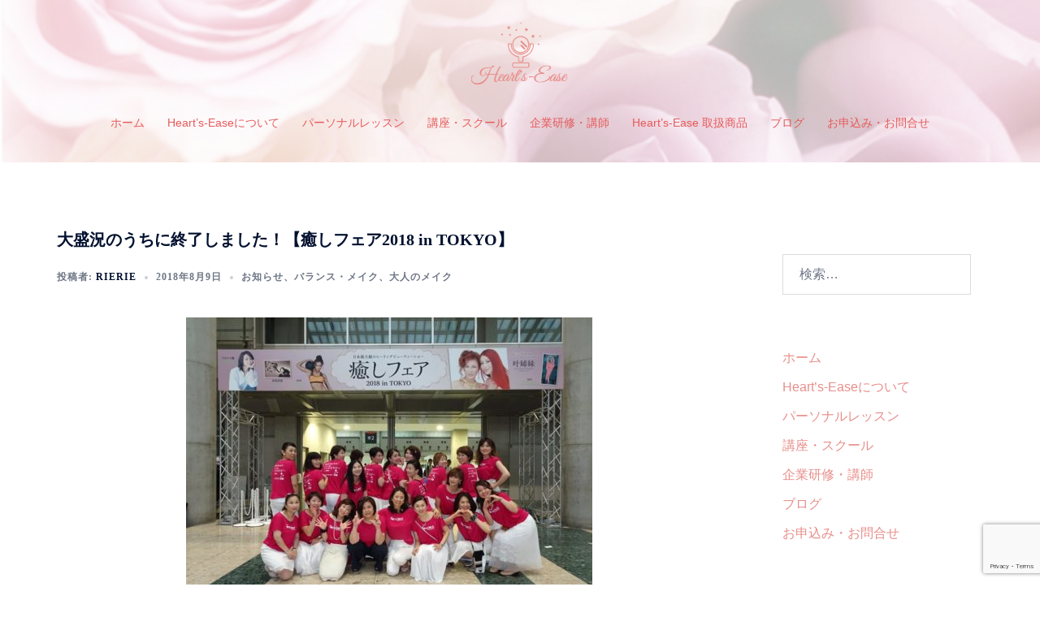

--- FILE ---
content_type: text/html; charset=UTF-8
request_url: https://tomitarieko.com/notice/940/
body_size: 24693
content:
<!DOCTYPE html>
<html dir="ltr" lang="ja" prefix="og: https://ogp.me/ns#">
<head>
<meta charset="UTF-8">
<meta name="viewport" content="width=device-width, initial-scale=1">
<link rel="profile" href="http://gmpg.org/xfn/11">
<link rel="pingback" href="https://tomitarieko.com/xmlrpc.php">
<title>大盛況のうちに終了しました！【癒しフェア2018 in TOKYO】 | メイクセラピストとみたりえこのオフィシャルサイト Hearts-Ease</title>
<style>img:is([sizes="auto" i], [sizes^="auto," i]) { contain-intrinsic-size: 3000px 1500px }</style>
<!-- All in One SEO 4.8.1.1 - aioseo.com -->
<meta name="description" content="「自分を好きになる、たった一回の メイクセラピーという魔法！」 メイクセラピーの素晴らしさを広めたい！たくさん" />
<meta name="robots" content="max-snippet:-1, max-image-preview:large, max-video-preview:-1" />
<meta name="author" content="rierie"/>
<link rel="canonical" href="https://tomitarieko.com/notice/940/" />
<meta name="generator" content="All in One SEO (AIOSEO) 4.8.1.1" />
<meta property="og:locale" content="ja_JP" />
<meta property="og:site_name" content="もう一度輝く、人生のバランス・メイク｜とみたりえこのオフィシャルサイト" />
<meta property="og:type" content="article" />
<meta property="og:title" content="大盛況のうちに終了しました！【癒しフェア2018 in TOKYO】 | メイクセラピストとみたりえこのオフィシャルサイト Hearts-Ease" />
<meta property="og:description" content="「自分を好きになる、たった一回の メイクセラピーという魔法！」 メイクセラピーの素晴らしさを広めたい！たくさん" />
<meta property="og:url" content="https://tomitarieko.com/notice/940/" />
<meta property="fb:admins" content="100002300783157" />
<meta property="og:image" content="https://tomitarieko.com/wp-content/uploads/2018/08/38697944_1281852298618445_1532778209085489152_n-e1533748417612.jpg" />
<meta property="og:image:secure_url" content="https://tomitarieko.com/wp-content/uploads/2018/08/38697944_1281852298618445_1532778209085489152_n-e1533748417612.jpg" />
<meta property="og:image:width" content="500" />
<meta property="og:image:height" content="375" />
<meta property="article:tag" content="お知らせ" />
<meta property="article:tag" content="バランス・メイク" />
<meta property="article:tag" content="大人のメイク" />
<meta property="article:published_time" content="2018-08-08T17:47:20+00:00" />
<meta property="article:modified_time" content="2018-08-08T17:48:56+00:00" />
<meta name="twitter:card" content="summary" />
<meta name="twitter:title" content="大盛況のうちに終了しました！【癒しフェア2018 in TOKYO】 | メイクセラピストとみたりえこのオフィシャルサイト Hearts-Ease" />
<meta name="twitter:description" content="「自分を好きになる、たった一回の メイクセラピーという魔法！」 メイクセラピーの素晴らしさを広めたい！たくさん" />
<meta name="twitter:image" content="https://tomitarieko.com/wp-content/uploads/2018/08/38697944_1281852298618445_1532778209085489152_n-e1533748417612.jpg" />
<script type="application/ld+json" class="aioseo-schema">
{"@context":"https:\/\/schema.org","@graph":[{"@type":"Article","@id":"https:\/\/tomitarieko.com\/notice\/940\/#article","name":"\u5927\u76db\u6cc1\u306e\u3046\u3061\u306b\u7d42\u4e86\u3057\u307e\u3057\u305f\uff01\u3010\u7652\u3057\u30d5\u30a7\u30a22018 in TOKYO\u3011 | \u30e1\u30a4\u30af\u30bb\u30e9\u30d4\u30b9\u30c8\u3068\u307f\u305f\u308a\u3048\u3053\u306e\u30aa\u30d5\u30a3\u30b7\u30e3\u30eb\u30b5\u30a4\u30c8 Hearts-Ease","headline":"\u5927\u76db\u6cc1\u306e\u3046\u3061\u306b\u7d42\u4e86\u3057\u307e\u3057\u305f\uff01\u3010\u7652\u3057\u30d5\u30a7\u30a22018 in TOKYO\u3011","author":{"@id":"https:\/\/tomitarieko.com\/author\/rierie\/#author"},"publisher":{"@id":"https:\/\/tomitarieko.com\/#organization"},"image":{"@type":"ImageObject","url":"https:\/\/tomitarieko.com\/wp-content\/uploads\/2018\/08\/38697944_1281852298618445_1532778209085489152_n-e1533748417612.jpg","width":500,"height":375},"datePublished":"2018-08-09T02:47:20+09:00","dateModified":"2018-08-09T02:48:56+09:00","inLanguage":"ja","mainEntityOfPage":{"@id":"https:\/\/tomitarieko.com\/notice\/940\/#webpage"},"isPartOf":{"@id":"https:\/\/tomitarieko.com\/notice\/940\/#webpage"},"articleSection":"\u304a\u77e5\u3089\u305b, \u30d0\u30e9\u30f3\u30b9\u30fb\u30e1\u30a4\u30af, \u5927\u4eba\u306e\u30e1\u30a4\u30af"},{"@type":"BreadcrumbList","@id":"https:\/\/tomitarieko.com\/notice\/940\/#breadcrumblist","itemListElement":[{"@type":"ListItem","@id":"https:\/\/tomitarieko.com\/#listItem","position":1,"name":"\u5bb6","item":"https:\/\/tomitarieko.com\/","nextItem":{"@type":"ListItem","@id":"https:\/\/tomitarieko.com\/category\/notice\/#listItem","name":"\u304a\u77e5\u3089\u305b"}},{"@type":"ListItem","@id":"https:\/\/tomitarieko.com\/category\/notice\/#listItem","position":2,"name":"\u304a\u77e5\u3089\u305b","previousItem":{"@type":"ListItem","@id":"https:\/\/tomitarieko.com\/#listItem","name":"\u5bb6"}}]},{"@type":"Organization","@id":"https:\/\/tomitarieko.com\/#organization","name":"\u30e1\u30a4\u30af\u30bb\u30e9\u30d4\u30b9\u30c8\u3068\u307f\u305f\u308a\u3048\u3053\u306e\u30aa\u30d5\u30a3\u30b7\u30e3\u30eb\u30b5\u30a4\u30c8\u3000Hearts-Ease","description":"\u3082\u3046\u4e00\u5ea6\u8f1d\u304f\u3001\u4eba\u751f\u306e\u30d0\u30e9\u30f3\u30b9\u30fb\u30e1\u30a4\u30af","url":"https:\/\/tomitarieko.com\/"},{"@type":"Person","@id":"https:\/\/tomitarieko.com\/author\/rierie\/#author","url":"https:\/\/tomitarieko.com\/author\/rierie\/","name":"rierie","image":{"@type":"ImageObject","@id":"https:\/\/tomitarieko.com\/notice\/940\/#authorImage","url":"https:\/\/secure.gravatar.com\/avatar\/a11f2c39785c1c698c9a3dfe04ef80d27f765a0fd41e6c7cc1df9bd43565c25c?s=96&d=mm&r=g","width":96,"height":96,"caption":"rierie"}},{"@type":"WebPage","@id":"https:\/\/tomitarieko.com\/notice\/940\/#webpage","url":"https:\/\/tomitarieko.com\/notice\/940\/","name":"\u5927\u76db\u6cc1\u306e\u3046\u3061\u306b\u7d42\u4e86\u3057\u307e\u3057\u305f\uff01\u3010\u7652\u3057\u30d5\u30a7\u30a22018 in TOKYO\u3011 | \u30e1\u30a4\u30af\u30bb\u30e9\u30d4\u30b9\u30c8\u3068\u307f\u305f\u308a\u3048\u3053\u306e\u30aa\u30d5\u30a3\u30b7\u30e3\u30eb\u30b5\u30a4\u30c8 Hearts-Ease","description":"\u300c\u81ea\u5206\u3092\u597d\u304d\u306b\u306a\u308b\u3001\u305f\u3063\u305f\u4e00\u56de\u306e \u30e1\u30a4\u30af\u30bb\u30e9\u30d4\u30fc\u3068\u3044\u3046\u9b54\u6cd5\uff01\u300d \u30e1\u30a4\u30af\u30bb\u30e9\u30d4\u30fc\u306e\u7d20\u6674\u3089\u3057\u3055\u3092\u5e83\u3081\u305f\u3044\uff01\u305f\u304f\u3055\u3093","inLanguage":"ja","isPartOf":{"@id":"https:\/\/tomitarieko.com\/#website"},"breadcrumb":{"@id":"https:\/\/tomitarieko.com\/notice\/940\/#breadcrumblist"},"author":{"@id":"https:\/\/tomitarieko.com\/author\/rierie\/#author"},"creator":{"@id":"https:\/\/tomitarieko.com\/author\/rierie\/#author"},"image":{"@type":"ImageObject","url":"https:\/\/tomitarieko.com\/wp-content\/uploads\/2018\/08\/38697944_1281852298618445_1532778209085489152_n-e1533748417612.jpg","@id":"https:\/\/tomitarieko.com\/notice\/940\/#mainImage","width":500,"height":375},"primaryImageOfPage":{"@id":"https:\/\/tomitarieko.com\/notice\/940\/#mainImage"},"datePublished":"2018-08-09T02:47:20+09:00","dateModified":"2018-08-09T02:48:56+09:00"},{"@type":"WebSite","@id":"https:\/\/tomitarieko.com\/#website","url":"https:\/\/tomitarieko.com\/","name":"\u30e1\u30a4\u30af\u30bb\u30e9\u30d4\u30b9\u30c8\u3068\u307f\u305f\u308a\u3048\u3053\u306e\u30aa\u30d5\u30a3\u30b7\u30e3\u30eb\u30b5\u30a4\u30c8\u3000Hearts-Ease","description":"\u3082\u3046\u4e00\u5ea6\u8f1d\u304f\u3001\u4eba\u751f\u306e\u30d0\u30e9\u30f3\u30b9\u30fb\u30e1\u30a4\u30af","inLanguage":"ja","publisher":{"@id":"https:\/\/tomitarieko.com\/#organization"}}]}
</script>
<!-- All in One SEO -->
<link rel='dns-prefetch' href='//webfonts.xserver.jp' />
<link rel='dns-prefetch' href='//static.addtoany.com' />
<link rel='dns-prefetch' href='//secure.gravatar.com' />
<link rel='dns-prefetch' href='//stats.wp.com' />
<link rel='dns-prefetch' href='//v0.wordpress.com' />
<link rel="alternate" type="application/rss+xml" title="メイクセラピストとみたりえこのオフィシャルサイト　Hearts-Ease &raquo; フィード" href="https://tomitarieko.com/feed/" />
<link rel="alternate" type="application/rss+xml" title="メイクセラピストとみたりえこのオフィシャルサイト　Hearts-Ease &raquo; コメントフィード" href="https://tomitarieko.com/comments/feed/" />
<link rel="alternate" type="application/rss+xml" title="メイクセラピストとみたりえこのオフィシャルサイト　Hearts-Ease &raquo; 大盛況のうちに終了しました！【癒しフェア2018 in TOKYO】 のコメントのフィード" href="https://tomitarieko.com/notice/940/feed/" />
<!-- This site uses the Google Analytics by MonsterInsights plugin v9.4.1 - Using Analytics tracking - https://www.monsterinsights.com/ -->
<!-- Note: MonsterInsights is not currently configured on this site. The site owner needs to authenticate with Google Analytics in the MonsterInsights settings panel. -->
<!-- No tracking code set -->
<!-- / Google Analytics by MonsterInsights -->
<!-- <link rel='stylesheet' id='st-stylesheet-css' href='https://tomitarieko.com/wp-content/plugins/sydney-toolbox/css/styles.min.css?ver=20220107' type='text/css' media='all' /> -->
<!-- <link rel='stylesheet' id='sydney-bootstrap-css' href='https://tomitarieko.com/wp-content/themes/sydney/css/bootstrap/bootstrap.min.css?ver=1' type='text/css' media='all' /> -->
<!-- <link rel='stylesheet' id='wp-block-library-css' href='https://tomitarieko.com/wp-includes/css/dist/block-library/style.min.css?ver=6.8' type='text/css' media='all' /> -->
<link rel="stylesheet" type="text/css" href="//tomitarieko.com/wp-content/cache/wpfc-minified/2brm3frb/g079e.css" media="all"/>
<style id='wp-block-library-inline-css' type='text/css'>
.wp-block-image.is-style-sydney-rounded img { border-radius:30px; }
.wp-block-gallery.is-style-sydney-rounded img { border-radius:30px; }
</style>
<!-- <link rel='stylesheet' id='mediaelement-css' href='https://tomitarieko.com/wp-includes/js/mediaelement/mediaelementplayer-legacy.min.css?ver=4.2.17' type='text/css' media='all' /> -->
<!-- <link rel='stylesheet' id='wp-mediaelement-css' href='https://tomitarieko.com/wp-includes/js/mediaelement/wp-mediaelement.min.css?ver=6.8' type='text/css' media='all' /> -->
<link rel="stylesheet" type="text/css" href="//tomitarieko.com/wp-content/cache/wpfc-minified/kekky5x7/g079e.css" media="all"/>
<style id='jetpack-sharing-buttons-style-inline-css' type='text/css'>
.jetpack-sharing-buttons__services-list{display:flex;flex-direction:row;flex-wrap:wrap;gap:0;list-style-type:none;margin:5px;padding:0}.jetpack-sharing-buttons__services-list.has-small-icon-size{font-size:12px}.jetpack-sharing-buttons__services-list.has-normal-icon-size{font-size:16px}.jetpack-sharing-buttons__services-list.has-large-icon-size{font-size:24px}.jetpack-sharing-buttons__services-list.has-huge-icon-size{font-size:36px}@media print{.jetpack-sharing-buttons__services-list{display:none!important}}.editor-styles-wrapper .wp-block-jetpack-sharing-buttons{gap:0;padding-inline-start:0}ul.jetpack-sharing-buttons__services-list.has-background{padding:1.25em 2.375em}
</style>
<style id='global-styles-inline-css' type='text/css'>
:root{--wp--preset--aspect-ratio--square: 1;--wp--preset--aspect-ratio--4-3: 4/3;--wp--preset--aspect-ratio--3-4: 3/4;--wp--preset--aspect-ratio--3-2: 3/2;--wp--preset--aspect-ratio--2-3: 2/3;--wp--preset--aspect-ratio--16-9: 16/9;--wp--preset--aspect-ratio--9-16: 9/16;--wp--preset--color--black: #000000;--wp--preset--color--cyan-bluish-gray: #abb8c3;--wp--preset--color--white: #ffffff;--wp--preset--color--pale-pink: #f78da7;--wp--preset--color--vivid-red: #cf2e2e;--wp--preset--color--luminous-vivid-orange: #ff6900;--wp--preset--color--luminous-vivid-amber: #fcb900;--wp--preset--color--light-green-cyan: #7bdcb5;--wp--preset--color--vivid-green-cyan: #00d084;--wp--preset--color--pale-cyan-blue: #8ed1fc;--wp--preset--color--vivid-cyan-blue: #0693e3;--wp--preset--color--vivid-purple: #9b51e0;--wp--preset--gradient--vivid-cyan-blue-to-vivid-purple: linear-gradient(135deg,rgba(6,147,227,1) 0%,rgb(155,81,224) 100%);--wp--preset--gradient--light-green-cyan-to-vivid-green-cyan: linear-gradient(135deg,rgb(122,220,180) 0%,rgb(0,208,130) 100%);--wp--preset--gradient--luminous-vivid-amber-to-luminous-vivid-orange: linear-gradient(135deg,rgba(252,185,0,1) 0%,rgba(255,105,0,1) 100%);--wp--preset--gradient--luminous-vivid-orange-to-vivid-red: linear-gradient(135deg,rgba(255,105,0,1) 0%,rgb(207,46,46) 100%);--wp--preset--gradient--very-light-gray-to-cyan-bluish-gray: linear-gradient(135deg,rgb(238,238,238) 0%,rgb(169,184,195) 100%);--wp--preset--gradient--cool-to-warm-spectrum: linear-gradient(135deg,rgb(74,234,220) 0%,rgb(151,120,209) 20%,rgb(207,42,186) 40%,rgb(238,44,130) 60%,rgb(251,105,98) 80%,rgb(254,248,76) 100%);--wp--preset--gradient--blush-light-purple: linear-gradient(135deg,rgb(255,206,236) 0%,rgb(152,150,240) 100%);--wp--preset--gradient--blush-bordeaux: linear-gradient(135deg,rgb(254,205,165) 0%,rgb(254,45,45) 50%,rgb(107,0,62) 100%);--wp--preset--gradient--luminous-dusk: linear-gradient(135deg,rgb(255,203,112) 0%,rgb(199,81,192) 50%,rgb(65,88,208) 100%);--wp--preset--gradient--pale-ocean: linear-gradient(135deg,rgb(255,245,203) 0%,rgb(182,227,212) 50%,rgb(51,167,181) 100%);--wp--preset--gradient--electric-grass: linear-gradient(135deg,rgb(202,248,128) 0%,rgb(113,206,126) 100%);--wp--preset--gradient--midnight: linear-gradient(135deg,rgb(2,3,129) 0%,rgb(40,116,252) 100%);--wp--preset--font-size--small: 13px;--wp--preset--font-size--medium: 20px;--wp--preset--font-size--large: 36px;--wp--preset--font-size--x-large: 42px;--wp--preset--spacing--20: 0.44rem;--wp--preset--spacing--30: 0.67rem;--wp--preset--spacing--40: 1rem;--wp--preset--spacing--50: 1.5rem;--wp--preset--spacing--60: 2.25rem;--wp--preset--spacing--70: 3.38rem;--wp--preset--spacing--80: 5.06rem;--wp--preset--shadow--natural: 6px 6px 9px rgba(0, 0, 0, 0.2);--wp--preset--shadow--deep: 12px 12px 50px rgba(0, 0, 0, 0.4);--wp--preset--shadow--sharp: 6px 6px 0px rgba(0, 0, 0, 0.2);--wp--preset--shadow--outlined: 6px 6px 0px -3px rgba(255, 255, 255, 1), 6px 6px rgba(0, 0, 0, 1);--wp--preset--shadow--crisp: 6px 6px 0px rgba(0, 0, 0, 1);}:root { --wp--style--global--content-size: 740px;--wp--style--global--wide-size: 1140px; }:where(body) { margin: 0; }.wp-site-blocks { padding-top: var(--wp--style--root--padding-top); padding-bottom: var(--wp--style--root--padding-bottom); }.has-global-padding { padding-right: var(--wp--style--root--padding-right); padding-left: var(--wp--style--root--padding-left); }.has-global-padding > .alignfull { margin-right: calc(var(--wp--style--root--padding-right) * -1); margin-left: calc(var(--wp--style--root--padding-left) * -1); }.has-global-padding :where(:not(.alignfull.is-layout-flow) > .has-global-padding:not(.wp-block-block, .alignfull)) { padding-right: 0; padding-left: 0; }.has-global-padding :where(:not(.alignfull.is-layout-flow) > .has-global-padding:not(.wp-block-block, .alignfull)) > .alignfull { margin-left: 0; margin-right: 0; }.wp-site-blocks > .alignleft { float: left; margin-right: 2em; }.wp-site-blocks > .alignright { float: right; margin-left: 2em; }.wp-site-blocks > .aligncenter { justify-content: center; margin-left: auto; margin-right: auto; }:where(.wp-site-blocks) > * { margin-block-start: 24px; margin-block-end: 0; }:where(.wp-site-blocks) > :first-child { margin-block-start: 0; }:where(.wp-site-blocks) > :last-child { margin-block-end: 0; }:root { --wp--style--block-gap: 24px; }:root :where(.is-layout-flow) > :first-child{margin-block-start: 0;}:root :where(.is-layout-flow) > :last-child{margin-block-end: 0;}:root :where(.is-layout-flow) > *{margin-block-start: 24px;margin-block-end: 0;}:root :where(.is-layout-constrained) > :first-child{margin-block-start: 0;}:root :where(.is-layout-constrained) > :last-child{margin-block-end: 0;}:root :where(.is-layout-constrained) > *{margin-block-start: 24px;margin-block-end: 0;}:root :where(.is-layout-flex){gap: 24px;}:root :where(.is-layout-grid){gap: 24px;}.is-layout-flow > .alignleft{float: left;margin-inline-start: 0;margin-inline-end: 2em;}.is-layout-flow > .alignright{float: right;margin-inline-start: 2em;margin-inline-end: 0;}.is-layout-flow > .aligncenter{margin-left: auto !important;margin-right: auto !important;}.is-layout-constrained > .alignleft{float: left;margin-inline-start: 0;margin-inline-end: 2em;}.is-layout-constrained > .alignright{float: right;margin-inline-start: 2em;margin-inline-end: 0;}.is-layout-constrained > .aligncenter{margin-left: auto !important;margin-right: auto !important;}.is-layout-constrained > :where(:not(.alignleft):not(.alignright):not(.alignfull)){max-width: var(--wp--style--global--content-size);margin-left: auto !important;margin-right: auto !important;}.is-layout-constrained > .alignwide{max-width: var(--wp--style--global--wide-size);}body .is-layout-flex{display: flex;}.is-layout-flex{flex-wrap: wrap;align-items: center;}.is-layout-flex > :is(*, div){margin: 0;}body .is-layout-grid{display: grid;}.is-layout-grid > :is(*, div){margin: 0;}body{--wp--style--root--padding-top: 0px;--wp--style--root--padding-right: 0px;--wp--style--root--padding-bottom: 0px;--wp--style--root--padding-left: 0px;}a:where(:not(.wp-element-button)){text-decoration: underline;}:root :where(.wp-element-button, .wp-block-button__link){background-color: #32373c;border-width: 0;color: #fff;font-family: inherit;font-size: inherit;line-height: inherit;padding: calc(0.667em + 2px) calc(1.333em + 2px);text-decoration: none;}.has-black-color{color: var(--wp--preset--color--black) !important;}.has-cyan-bluish-gray-color{color: var(--wp--preset--color--cyan-bluish-gray) !important;}.has-white-color{color: var(--wp--preset--color--white) !important;}.has-pale-pink-color{color: var(--wp--preset--color--pale-pink) !important;}.has-vivid-red-color{color: var(--wp--preset--color--vivid-red) !important;}.has-luminous-vivid-orange-color{color: var(--wp--preset--color--luminous-vivid-orange) !important;}.has-luminous-vivid-amber-color{color: var(--wp--preset--color--luminous-vivid-amber) !important;}.has-light-green-cyan-color{color: var(--wp--preset--color--light-green-cyan) !important;}.has-vivid-green-cyan-color{color: var(--wp--preset--color--vivid-green-cyan) !important;}.has-pale-cyan-blue-color{color: var(--wp--preset--color--pale-cyan-blue) !important;}.has-vivid-cyan-blue-color{color: var(--wp--preset--color--vivid-cyan-blue) !important;}.has-vivid-purple-color{color: var(--wp--preset--color--vivid-purple) !important;}.has-black-background-color{background-color: var(--wp--preset--color--black) !important;}.has-cyan-bluish-gray-background-color{background-color: var(--wp--preset--color--cyan-bluish-gray) !important;}.has-white-background-color{background-color: var(--wp--preset--color--white) !important;}.has-pale-pink-background-color{background-color: var(--wp--preset--color--pale-pink) !important;}.has-vivid-red-background-color{background-color: var(--wp--preset--color--vivid-red) !important;}.has-luminous-vivid-orange-background-color{background-color: var(--wp--preset--color--luminous-vivid-orange) !important;}.has-luminous-vivid-amber-background-color{background-color: var(--wp--preset--color--luminous-vivid-amber) !important;}.has-light-green-cyan-background-color{background-color: var(--wp--preset--color--light-green-cyan) !important;}.has-vivid-green-cyan-background-color{background-color: var(--wp--preset--color--vivid-green-cyan) !important;}.has-pale-cyan-blue-background-color{background-color: var(--wp--preset--color--pale-cyan-blue) !important;}.has-vivid-cyan-blue-background-color{background-color: var(--wp--preset--color--vivid-cyan-blue) !important;}.has-vivid-purple-background-color{background-color: var(--wp--preset--color--vivid-purple) !important;}.has-black-border-color{border-color: var(--wp--preset--color--black) !important;}.has-cyan-bluish-gray-border-color{border-color: var(--wp--preset--color--cyan-bluish-gray) !important;}.has-white-border-color{border-color: var(--wp--preset--color--white) !important;}.has-pale-pink-border-color{border-color: var(--wp--preset--color--pale-pink) !important;}.has-vivid-red-border-color{border-color: var(--wp--preset--color--vivid-red) !important;}.has-luminous-vivid-orange-border-color{border-color: var(--wp--preset--color--luminous-vivid-orange) !important;}.has-luminous-vivid-amber-border-color{border-color: var(--wp--preset--color--luminous-vivid-amber) !important;}.has-light-green-cyan-border-color{border-color: var(--wp--preset--color--light-green-cyan) !important;}.has-vivid-green-cyan-border-color{border-color: var(--wp--preset--color--vivid-green-cyan) !important;}.has-pale-cyan-blue-border-color{border-color: var(--wp--preset--color--pale-cyan-blue) !important;}.has-vivid-cyan-blue-border-color{border-color: var(--wp--preset--color--vivid-cyan-blue) !important;}.has-vivid-purple-border-color{border-color: var(--wp--preset--color--vivid-purple) !important;}.has-vivid-cyan-blue-to-vivid-purple-gradient-background{background: var(--wp--preset--gradient--vivid-cyan-blue-to-vivid-purple) !important;}.has-light-green-cyan-to-vivid-green-cyan-gradient-background{background: var(--wp--preset--gradient--light-green-cyan-to-vivid-green-cyan) !important;}.has-luminous-vivid-amber-to-luminous-vivid-orange-gradient-background{background: var(--wp--preset--gradient--luminous-vivid-amber-to-luminous-vivid-orange) !important;}.has-luminous-vivid-orange-to-vivid-red-gradient-background{background: var(--wp--preset--gradient--luminous-vivid-orange-to-vivid-red) !important;}.has-very-light-gray-to-cyan-bluish-gray-gradient-background{background: var(--wp--preset--gradient--very-light-gray-to-cyan-bluish-gray) !important;}.has-cool-to-warm-spectrum-gradient-background{background: var(--wp--preset--gradient--cool-to-warm-spectrum) !important;}.has-blush-light-purple-gradient-background{background: var(--wp--preset--gradient--blush-light-purple) !important;}.has-blush-bordeaux-gradient-background{background: var(--wp--preset--gradient--blush-bordeaux) !important;}.has-luminous-dusk-gradient-background{background: var(--wp--preset--gradient--luminous-dusk) !important;}.has-pale-ocean-gradient-background{background: var(--wp--preset--gradient--pale-ocean) !important;}.has-electric-grass-gradient-background{background: var(--wp--preset--gradient--electric-grass) !important;}.has-midnight-gradient-background{background: var(--wp--preset--gradient--midnight) !important;}.has-small-font-size{font-size: var(--wp--preset--font-size--small) !important;}.has-medium-font-size{font-size: var(--wp--preset--font-size--medium) !important;}.has-large-font-size{font-size: var(--wp--preset--font-size--large) !important;}.has-x-large-font-size{font-size: var(--wp--preset--font-size--x-large) !important;}
:root :where(.wp-block-pullquote){font-size: 1.5em;line-height: 1.6;}
</style>
<!-- <link rel='stylesheet' id='contact-form-7-css' href='https://tomitarieko.com/wp-content/plugins/contact-form-7/includes/css/styles.css?ver=6.0.6' type='text/css' media='all' /> -->
<!-- <link rel='stylesheet' id='whats-new-style-css' href='https://tomitarieko.com/wp-content/plugins/whats-new-genarator/whats-new.css?ver=2.0.2' type='text/css' media='all' /> -->
<!-- <link rel='stylesheet' id='ez-toc-css' href='https://tomitarieko.com/wp-content/plugins/easy-table-of-contents/assets/css/screen.min.css?ver=2.0.73' type='text/css' media='all' /> -->
<link rel="stylesheet" type="text/css" href="//tomitarieko.com/wp-content/cache/wpfc-minified/e4rh7sst/g079e.css" media="all"/>
<style id='ez-toc-inline-css' type='text/css'>
div#ez-toc-container .ez-toc-title {font-size: 120%;}div#ez-toc-container .ez-toc-title {font-weight: 500;}div#ez-toc-container ul li {font-size: 95%;}div#ez-toc-container ul li {font-weight: 500;}div#ez-toc-container nav ul ul li {font-size: 90%;}div#ez-toc-container {background: #fff;border: 1px solid #dddddd;}div#ez-toc-container p.ez-toc-title , #ez-toc-container .ez_toc_custom_title_icon , #ez-toc-container .ez_toc_custom_toc_icon {color: #e20fca;}div#ez-toc-container ul.ez-toc-list a {color: #ea4db8;}div#ez-toc-container ul.ez-toc-list a:hover {color: #ce9cc2;}div#ez-toc-container ul.ez-toc-list a:visited {color: #bb41c6;}
.ez-toc-container-direction {direction: ltr;}.ez-toc-counter ul{counter-reset: item ;}.ez-toc-counter nav ul li a::before {content: counters(item, '.', decimal) '. ';display: inline-block;counter-increment: item;flex-grow: 0;flex-shrink: 0;margin-right: .2em; float: left; }.ez-toc-widget-direction {direction: ltr;}.ez-toc-widget-container ul{counter-reset: item ;}.ez-toc-widget-container nav ul li a::before {content: counters(item, '.', decimal) '. ';display: inline-block;counter-increment: item;flex-grow: 0;flex-shrink: 0;margin-right: .2em; float: left; }
</style>
<link rel='stylesheet' id='chld_thm_cfg_parent-css' href='https://tomitarieko.com/wp-content/themes/sydney/style.css?ver=6.8' type='text/css' media='all' />
<link rel='stylesheet' id='sydney-style-css' href='https://tomitarieko.com/wp-content/themes/sydney-child/style.css?ver=1.62.1591115669' type='text/css' media='all' />
<!--[if lte IE 9]>
<link rel='stylesheet' id='sydney-ie9-css' href='https://tomitarieko.com/wp-content/themes/sydney/css/ie9.css?ver=6.8' type='text/css' media='all' />
<![endif]-->
<!-- <link rel='stylesheet' id='sydney-elementor-css' href='https://tomitarieko.com/wp-content/themes/sydney/css/components/elementor.min.css?ver=20220824' type='text/css' media='all' /> -->
<!-- <link rel='stylesheet' id='sydney-siteorigin-css' href='https://tomitarieko.com/wp-content/themes/sydney/css/components/siteorigin.min.css?ver=20220824' type='text/css' media='all' /> -->
<!-- <link rel='stylesheet' id='sydney-font-awesome-css' href='https://tomitarieko.com/wp-content/themes/sydney/fonts/font-awesome.min.css?ver=6.8' type='text/css' media='all' /> -->
<!-- <link rel='stylesheet' id='sydney-style-min-css' href='https://tomitarieko.com/wp-content/themes/sydney/css/styles.min.css?ver=20250404' type='text/css' media='all' /> -->
<link rel="stylesheet" type="text/css" href="//tomitarieko.com/wp-content/cache/wpfc-minified/7kxoyygd/fxxgv.css" media="all"/>
<style id='sydney-style-min-inline-css' type='text/css'>
.woocommerce ul.products li.product{text-align:center;}html{scroll-behavior:smooth;}.header-image{background-size:cover;}.header-image{height:200px;}.header-wrap .col-md-4,.header-wrap .col-md-8{width:100%;text-align:center;}#mainnav{float:none;}#mainnav li{float:none;display:inline-block;}#mainnav ul ul li{display:block;text-align:left;float:left;}.site-logo,.header-wrap .col-md-4{margin-bottom:15px;}.btn-menu{margin:0 auto;float:none;}.header-wrap .container > .row{display:block;}:root{--sydney-global-color-1:#e78e8a;--sydney-global-color-2:#b73d3d;--sydney-global-color-3:#233452;--sydney-global-color-4:#00102E;--sydney-global-color-5:#6d7685;--sydney-global-color-6:#00102E;--sydney-global-color-7:#F4F5F7;--sydney-global-color-8:#dbdbdb;--sydney-global-color-9:#ffffff;}.llms-student-dashboard .llms-button-secondary:hover,.llms-button-action:hover,.read-more-gt,.widget-area .widget_fp_social a,#mainnav ul li a:hover,.sydney_contact_info_widget span,.roll-team .team-content .name,.roll-team .team-item .team-pop .team-social li:hover a,.roll-infomation li.address:before,.roll-infomation li.phone:before,.roll-infomation li.email:before,.roll-testimonials .name,.roll-button.border,.roll-button:hover,.roll-icon-list .icon i,.roll-icon-list .content h3 a:hover,.roll-icon-box.white .content h3 a,.roll-icon-box .icon i,.roll-icon-box .content h3 a:hover,.switcher-container .switcher-icon a:focus,.go-top:hover,.hentry .meta-post a:hover,#mainnav > ul > li > a.active,#mainnav > ul > li > a:hover,button:hover,input[type="button"]:hover,input[type="reset"]:hover,input[type="submit"]:hover,.text-color,.social-menu-widget a,.social-menu-widget a:hover,.archive .team-social li a,a,h1 a,h2 a,h3 a,h4 a,h5 a,h6 a,.classic-alt .meta-post a,.single .hentry .meta-post a,.content-area.modern .hentry .meta-post span:before,.content-area.modern .post-cat{color:var(--sydney-global-color-1)}.llms-student-dashboard .llms-button-secondary,.llms-button-action,.woocommerce #respond input#submit,.woocommerce a.button,.woocommerce button.button,.woocommerce input.button,.project-filter li a.active,.project-filter li a:hover,.preloader .pre-bounce1,.preloader .pre-bounce2,.roll-team .team-item .team-pop,.roll-progress .progress-animate,.roll-socials li a:hover,.roll-project .project-item .project-pop,.roll-project .project-filter li.active,.roll-project .project-filter li:hover,.roll-button.light:hover,.roll-button.border:hover,.roll-button,.roll-icon-box.white .icon,.owl-theme .owl-controls .owl-page.active span,.owl-theme .owl-controls.clickable .owl-page:hover span,.go-top,.bottom .socials li:hover a,.sidebar .widget:before,.blog-pagination ul li.active,.blog-pagination ul li:hover a,.content-area .hentry:after,.text-slider .maintitle:after,.error-wrap #search-submit:hover,#mainnav .sub-menu li:hover > a,#mainnav ul li ul:after,button,input[type="button"],input[type="reset"],input[type="submit"],.panel-grid-cell .widget-title:after,.cart-amount{background-color:var(--sydney-global-color-1)}.llms-student-dashboard .llms-button-secondary,.llms-student-dashboard .llms-button-secondary:hover,.llms-button-action,.llms-button-action:hover,.roll-socials li a:hover,.roll-socials li a,.roll-button.light:hover,.roll-button.border,.roll-button,.roll-icon-list .icon,.roll-icon-box .icon,.owl-theme .owl-controls .owl-page span,.comment .comment-detail,.widget-tags .tag-list a:hover,.blog-pagination ul li,.error-wrap #search-submit:hover,textarea:focus,input[type="text"]:focus,input[type="password"]:focus,input[type="datetime"]:focus,input[type="datetime-local"]:focus,input[type="date"]:focus,input[type="month"]:focus,input[type="time"]:focus,input[type="week"]:focus,input[type="number"]:focus,input[type="email"]:focus,input[type="url"]:focus,input[type="search"]:focus,input[type="tel"]:focus,input[type="color"]:focus,button,input[type="button"],input[type="reset"],input[type="submit"],.archive .team-social li a{border-color:var(--sydney-global-color-1)}.sydney_contact_info_widget span{fill:var(--sydney-global-color-1);}.go-top:hover svg{stroke:var(--sydney-global-color-1);}.site-header.float-header{background-color:rgba(255,255,255,0.9);}@media only screen and (max-width:1024px){.site-header{background-color:#ffffff;}}#mainnav ul li a,#mainnav ul li::before{color:#e55b5b}#mainnav .sub-menu li a{color:#ffffff}#mainnav .sub-menu li a{background:#edc7c6}.text-slider .maintitle,.text-slider .subtitle{color:#e55b5b}body{color:#000000}#secondary{background-color:#ffffff}#secondary,#secondary a:not(.wp-block-button__link){color:#e78e8a}.btn-menu .sydney-svg-icon{fill:#e55b5b}#mainnav ul li a:hover,.main-header #mainnav .menu > li > a:hover{color:#f9ebeb}.overlay{background-color:#ffffff}.page-wrap{padding-top:83px;}.page-wrap{padding-bottom:100px;}@media only screen and (max-width:1025px){.mobile-slide{display:block;}.slide-item{background-image:none !important;}.header-slider{}.slide-item{height:auto !important;}.slide-inner{min-height:initial;}}.go-top.show{border-radius:2px;bottom:10px;}.go-top.position-right{right:20px;}.go-top.position-left{left:20px;}.go-top{background-color:;}.go-top:hover{background-color:;}.go-top{color:;}.go-top svg{stroke:;}.go-top:hover{color:;}.go-top:hover svg{stroke:;}.go-top .sydney-svg-icon,.go-top .sydney-svg-icon svg{width:16px;height:16px;}.go-top{padding:15px;}@media (min-width:992px){.site-info{font-size:16px;}}@media (min-width:576px) and (max-width:991px){.site-info{font-size:16px;}}@media (max-width:575px){.site-info{font-size:16px;}}.site-info{border-top:0;}.footer-widgets-grid{gap:30px;}@media (min-width:992px){.footer-widgets-grid{padding-top:95px;padding-bottom:95px;}}@media (min-width:576px) and (max-width:991px){.footer-widgets-grid{padding-top:60px;padding-bottom:60px;}}@media (max-width:575px){.footer-widgets-grid{padding-top:60px;padding-bottom:60px;}}@media (min-width:992px){.sidebar-column .widget .widget-title{font-size:22px;}}@media (min-width:576px) and (max-width:991px){.sidebar-column .widget .widget-title{font-size:22px;}}@media (max-width:575px){.sidebar-column .widget .widget-title{font-size:22px;}}@media (min-width:992px){.footer-widgets{font-size:16px;}}@media (min-width:576px) and (max-width:991px){.footer-widgets{font-size:16px;}}@media (max-width:575px){.footer-widgets{font-size:16px;}}.footer-widgets{background-color:#ffffff;}.sidebar-column .widget .widget-title{color:;}.sidebar-column .widget h1,.sidebar-column .widget h2,.sidebar-column .widget h3,.sidebar-column .widget h4,.sidebar-column .widget h5,.sidebar-column .widget h6{color:;}.sidebar-column .widget{color:#404040;}#sidebar-footer .widget a{color:;}#sidebar-footer .widget a:hover{color:;}.site-footer{background-color:#e78e8a;}.site-info,.site-info a{color:#ffffff;}.site-info .sydney-svg-icon svg{fill:#ffffff;}.site-info{padding-top:20px;padding-bottom:20px;}@media (min-width:992px){button,.roll-button,a.button,.wp-block-button__link,input[type="button"],input[type="reset"],input[type="submit"]{padding-top:12px;padding-bottom:12px;}}@media (min-width:576px) and (max-width:991px){button,.roll-button,a.button,.wp-block-button__link,input[type="button"],input[type="reset"],input[type="submit"]{padding-top:12px;padding-bottom:12px;}}@media (max-width:575px){button,.roll-button,a.button,.wp-block-button__link,input[type="button"],input[type="reset"],input[type="submit"]{padding-top:12px;padding-bottom:12px;}}@media (min-width:992px){button,.roll-button,a.button,.wp-block-button__link,input[type="button"],input[type="reset"],input[type="submit"]{padding-left:35px;padding-right:35px;}}@media (min-width:576px) and (max-width:991px){button,.roll-button,a.button,.wp-block-button__link,input[type="button"],input[type="reset"],input[type="submit"]{padding-left:35px;padding-right:35px;}}@media (max-width:575px){button,.roll-button,a.button,.wp-block-button__link,input[type="button"],input[type="reset"],input[type="submit"]{padding-left:35px;padding-right:35px;}}button,.roll-button,a.button,.wp-block-button__link,input[type="button"],input[type="reset"],input[type="submit"]{border-radius:0;}@media (min-width:992px){button,.roll-button,a.button,.wp-block-button__link,input[type="button"],input[type="reset"],input[type="submit"]{font-size:14px;}}@media (min-width:576px) and (max-width:991px){button,.roll-button,a.button,.wp-block-button__link,input[type="button"],input[type="reset"],input[type="submit"]{font-size:14px;}}@media (max-width:575px){button,.roll-button,a.button,.wp-block-button__link,input[type="button"],input[type="reset"],input[type="submit"]{font-size:14px;}}button,.roll-button,a.button,.wp-block-button__link,input[type="button"],input[type="reset"],input[type="submit"]{text-transform:uppercase;}button,.wp-element-button,div.wpforms-container-full .wpforms-form input[type=submit],div.wpforms-container-full .wpforms-form button[type=submit],div.wpforms-container-full .wpforms-form .wpforms-page-button,.roll-button,a.button,.wp-block-button__link,input[type="button"],input[type="reset"],input[type="submit"]{background-color:;}button:hover,.wp-element-button:hover,div.wpforms-container-full .wpforms-form input[type=submit]:hover,div.wpforms-container-full .wpforms-form button[type=submit]:hover,div.wpforms-container-full .wpforms-form .wpforms-page-button:hover,.roll-button:hover,a.button:hover,.wp-block-button__link:hover,input[type="button"]:hover,input[type="reset"]:hover,input[type="submit"]:hover{background-color:;}button,#sidebar-footer a.wp-block-button__link,.wp-element-button,div.wpforms-container-full .wpforms-form input[type=submit],div.wpforms-container-full .wpforms-form button[type=submit],div.wpforms-container-full .wpforms-form .wpforms-page-button,.checkout-button.button,a.button,.wp-block-button__link,input[type="button"],input[type="reset"],input[type="submit"]{color:;}button:hover,#sidebar-footer .wp-block-button__link:hover,.wp-element-button:hover,div.wpforms-container-full .wpforms-form input[type=submit]:hover,div.wpforms-container-full .wpforms-form button[type=submit]:hover,div.wpforms-container-full .wpforms-form .wpforms-page-button:hover,.roll-button:hover,a.button:hover,.wp-block-button__link:hover,input[type="button"]:hover,input[type="reset"]:hover,input[type="submit"]:hover{color:;}.is-style-outline .wp-block-button__link,div.wpforms-container-full .wpforms-form input[type=submit],div.wpforms-container-full .wpforms-form button[type=submit],div.wpforms-container-full .wpforms-form .wpforms-page-button,.roll-button,.wp-block-button__link.is-style-outline,button,a.button,.wp-block-button__link,input[type="button"],input[type="reset"],input[type="submit"]{border-color:;}button:hover,div.wpforms-container-full .wpforms-form input[type=submit]:hover,div.wpforms-container-full .wpforms-form button[type=submit]:hover,div.wpforms-container-full .wpforms-form .wpforms-page-button:hover,.roll-button:hover,a.button:hover,.wp-block-button__link:hover,input[type="button"]:hover,input[type="reset"]:hover,input[type="submit"]:hover{border-color:;}.posts-layout .list-image{width:30%;}.posts-layout .list-content{width:70%;}.content-area:not(.layout4):not(.layout6) .posts-layout .entry-thumb{margin:0 0 24px 0;}.layout4 .entry-thumb,.layout6 .entry-thumb{margin:0 24px 0 0;}.layout6 article:nth-of-type(even) .list-image .entry-thumb{margin:0 0 0 24px;}.posts-layout .entry-header{margin-bottom:24px;}.posts-layout .entry-meta.below-excerpt{margin:15px 0 0;}.posts-layout .entry-meta.above-title{margin:0 0 15px;}.single .entry-header .entry-title{color:;}.single .entry-header .entry-meta,.single .entry-header .entry-meta a{color:;}@media (min-width:992px){.single .entry-meta{font-size:12px;}}@media (min-width:576px) and (max-width:991px){.single .entry-meta{font-size:12px;}}@media (max-width:575px){.single .entry-meta{font-size:12px;}}@media (min-width:992px){.single .entry-header .entry-title{font-size:20px;}}@media (min-width:576px) and (max-width:991px){.single .entry-header .entry-title{font-size:32px;}}@media (max-width:575px){.single .entry-header .entry-title{font-size:32px;}}.posts-layout .entry-post{color:#233452;}.posts-layout .entry-title a{color:#00102E;}.posts-layout .author,.posts-layout .entry-meta a{color:#6d7685;}@media (min-width:992px){.posts-layout .entry-post{font-size:16px;}}@media (min-width:576px) and (max-width:991px){.posts-layout .entry-post{font-size:16px;}}@media (max-width:575px){.posts-layout .entry-post{font-size:16px;}}@media (min-width:992px){.posts-layout .entry-meta{font-size:12px;}}@media (min-width:576px) and (max-width:991px){.posts-layout .entry-meta{font-size:12px;}}@media (max-width:575px){.posts-layout .entry-meta{font-size:12px;}}@media (min-width:992px){.posts-layout .entry-title{font-size:32px;}}@media (min-width:576px) and (max-width:991px){.posts-layout .entry-title{font-size:32px;}}@media (max-width:575px){.posts-layout .entry-title{font-size:32px;}}.single .entry-header{margin-bottom:40px;}.single .entry-thumb{margin-bottom:40px;}.single .entry-meta-above{margin-bottom:24px;}.single .entry-meta-below{margin-top:24px;}@media (min-width:992px){.custom-logo-link img{max-width:180px;}}@media (min-width:576px) and (max-width:991px){.custom-logo-link img{max-width:100px;}}@media (max-width:575px){.custom-logo-link img{max-width:100px;}}.main-header,.bottom-header-row{border-bottom:0 solid rgba(255,255,255,0.1);}.header_layout_3,.header_layout_4,.header_layout_5{border-bottom:1px solid rgba(255,255,255,0.1);}.main-header:not(.sticky-active),.header-search-form{background-color:;}.main-header.sticky-active{background-color:;}.main-header .site-title a,.main-header .site-description,.main-header #mainnav .menu > li > a,#mainnav .nav-menu > li > a,.main-header .header-contact a{color:;}.main-header .sydney-svg-icon svg,.main-header .dropdown-symbol .sydney-svg-icon svg{fill:;}.sticky-active .main-header .site-title a,.sticky-active .main-header .site-description,.sticky-active .main-header #mainnav .menu > li > a,.sticky-active .main-header .header-contact a,.sticky-active .main-header .logout-link,.sticky-active .main-header .html-item,.sticky-active .main-header .sydney-login-toggle{color:;}.sticky-active .main-header .sydney-svg-icon svg,.sticky-active .main-header .dropdown-symbol .sydney-svg-icon svg{fill:;}.bottom-header-row{background-color:;}.bottom-header-row,.bottom-header-row .header-contact a,.bottom-header-row #mainnav .menu > li > a{color:;}.bottom-header-row #mainnav .menu > li > a:hover{color:;}.bottom-header-row .header-item svg,.dropdown-symbol .sydney-svg-icon svg{fill:;}.main-header .site-header-inner,.main-header .top-header-row{padding-top:15px;padding-bottom:15px;}.bottom-header-inner{padding-top:15px;padding-bottom:15px;}.bottom-header-row #mainnav ul ul li,.main-header #mainnav ul ul li{background-color:;}.bottom-header-row #mainnav ul ul li a,.bottom-header-row #mainnav ul ul li:hover a,.main-header #mainnav ul ul li:hover a,.main-header #mainnav ul ul li a{color:;}.bottom-header-row #mainnav ul ul li svg,.main-header #mainnav ul ul li svg{fill:;}.header-item .sydney-svg-icon{width:px;height:px;}.header-item .sydney-svg-icon svg{max-height:-2px;}.header-search-form{background-color:;}#mainnav .sub-menu li:hover>a,.main-header #mainnav ul ul li:hover>a{color:;}.main-header-cart .count-number{color:;}.main-header-cart .widget_shopping_cart .widgettitle:after,.main-header-cart .widget_shopping_cart .woocommerce-mini-cart__buttons:before{background-color:rgba(33,33,33,0.9);}.sydney-offcanvas-menu .mainnav ul li,.mobile-header-item.offcanvas-items,.mobile-header-item.offcanvas-items .social-profile{text-align:left;}.sydney-offcanvas-menu #mainnav ul li{text-align:left;}.sydney-offcanvas-menu #mainnav ul ul a{color:;}.sydney-offcanvas-menu #mainnav > div > ul > li > a{font-size:18px;}.sydney-offcanvas-menu #mainnav ul ul li a{font-size:16px;}.sydney-offcanvas-menu .mainnav a{padding:10px 0;}#masthead-mobile{background-color:;}#masthead-mobile .site-description,#masthead-mobile a:not(.button){color:;}#masthead-mobile svg{fill:;}.mobile-header{padding-top:15px;padding-bottom:15px;}.sydney-offcanvas-menu{background-color:;}.offcanvas-header-custom-text,.sydney-offcanvas-menu,.sydney-offcanvas-menu #mainnav a:not(.button),.sydney-offcanvas-menu a:not(.button){color:#ffffff;}.sydney-offcanvas-menu svg,.sydney-offcanvas-menu .dropdown-symbol .sydney-svg-icon svg{fill:#ffffff;}@media (min-width:992px){.site-logo{max-height:100px;}}@media (min-width:576px) and (max-width:991px){.site-logo{max-height:100px;}}@media (max-width:575px){.site-logo{max-height:100px;}}.site-title a,.site-title a:visited,.main-header .site-title a,.main-header .site-title a:visited{color:#ffffff}.site-description,.main-header .site-description{color:#ffffff}@media (min-width:992px){.site-title{font-size:20px;}}@media (min-width:576px) and (max-width:991px){.site-title{font-size:24px;}}@media (max-width:575px){.site-title{font-size:20px;}}@media (min-width:992px){.site-description{font-size:16px;}}@media (min-width:576px) and (max-width:991px){.site-description{font-size:16px;}}@media (max-width:575px){.site-description{font-size:16px;}}h1,h2,h3,h4,h5,h6,.site-title{text-decoration:;text-transform:;font-style:;line-height:1.2;letter-spacing:px;}@media (min-width:992px){h1:not(.site-title){font-size:32px;}}@media (min-width:576px) and (max-width:991px){h1:not(.site-title){font-size:42px;}}@media (max-width:575px){h1:not(.site-title){font-size:32px;}}@media (min-width:992px){h2{font-size:30px;}}@media (min-width:576px) and (max-width:991px){h2{font-size:32px;}}@media (max-width:575px){h2{font-size:24px;}}@media (min-width:992px){h3{font-size:28px;}}@media (min-width:576px) and (max-width:991px){h3{font-size:24px;}}@media (max-width:575px){h3{font-size:20px;}}@media (min-width:992px){h4{font-size:24px;}}@media (min-width:576px) and (max-width:991px){h4{font-size:18px;}}@media (max-width:575px){h4{font-size:16px;}}@media (min-width:992px){h5{font-size:20px;}}@media (min-width:576px) and (max-width:991px){h5{font-size:16px;}}@media (max-width:575px){h5{font-size:16px;}}@media (min-width:992px){h6{font-size:18px;}}@media (min-width:576px) and (max-width:991px){h6{font-size:16px;}}@media (max-width:575px){h6{font-size:16px;}}p,.posts-layout .entry-post{text-decoration:}body,.posts-layout .entry-post{text-transform:;font-style:;line-height:1.68;letter-spacing:px;}@media (min-width:992px){body{font-size:16px;}}@media (min-width:576px) and (max-width:991px){body{font-size:16px;}}@media (max-width:575px){body{font-size:16px;}}@media (min-width:992px){.woocommerce div.product .product-gallery-summary .entry-title{font-size:32px;}}@media (min-width:576px) and (max-width:991px){.woocommerce div.product .product-gallery-summary .entry-title{font-size:32px;}}@media (max-width:575px){.woocommerce div.product .product-gallery-summary .entry-title{font-size:32px;}}@media (min-width:992px){.woocommerce div.product .product-gallery-summary .price .amount{font-size:24px;}}@media (min-width:576px) and (max-width:991px){.woocommerce div.product .product-gallery-summary .price .amount{font-size:24px;}}@media (max-width:575px){.woocommerce div.product .product-gallery-summary .price .amount{font-size:24px;}}.woocommerce ul.products li.product .col-md-7 > *,.woocommerce ul.products li.product .col-md-8 > *,.woocommerce ul.products li.product > *{margin-bottom:12px;}.wc-block-grid__product-onsale,span.onsale{border-radius:0;top:20px!important;left:20px!important;}.wc-block-grid__product-onsale,.products span.onsale{left:auto!important;right:20px;}.wc-block-grid__product-onsale,span.onsale{color:;}.wc-block-grid__product-onsale,span.onsale{background-color:;}ul.wc-block-grid__products li.wc-block-grid__product .wc-block-grid__product-title,ul.wc-block-grid__products li.wc-block-grid__product .woocommerce-loop-product__title,ul.wc-block-grid__products li.product .wc-block-grid__product-title,ul.wc-block-grid__products li.product .woocommerce-loop-product__title,ul.products li.wc-block-grid__product .wc-block-grid__product-title,ul.products li.wc-block-grid__product .woocommerce-loop-product__title,ul.products li.product .wc-block-grid__product-title,ul.products li.product .woocommerce-loop-product__title,ul.products li.product .woocommerce-loop-category__title,.woocommerce-loop-product__title .botiga-wc-loop-product__title{color:;}a.wc-forward:not(.checkout-button){color:;}a.wc-forward:not(.checkout-button):hover{color:;}.woocommerce-pagination li .page-numbers:hover{color:;}.woocommerce-sorting-wrapper{border-color:rgba(33,33,33,0.9);}ul.products li.product-category .woocommerce-loop-category__title{text-align:center;}ul.products li.product-category > a,ul.products li.product-category > a > img{border-radius:0;}.entry-content a:not(.button):not(.elementor-button-link):not(.wp-block-button__link){color:;}.entry-content a:not(.button):not(.elementor-button-link):not(.wp-block-button__link):hover{color:;}h1{color:;}h2{color:;}h3{color:;}h4{color:;}h5{color:;}h6{color:;}div.wpforms-container-full .wpforms-form input[type=date],div.wpforms-container-full .wpforms-form input[type=datetime],div.wpforms-container-full .wpforms-form input[type=datetime-local],div.wpforms-container-full .wpforms-form input[type=email],div.wpforms-container-full .wpforms-form input[type=month],div.wpforms-container-full .wpforms-form input[type=number],div.wpforms-container-full .wpforms-form input[type=password],div.wpforms-container-full .wpforms-form input[type=range],div.wpforms-container-full .wpforms-form input[type=search],div.wpforms-container-full .wpforms-form input[type=tel],div.wpforms-container-full .wpforms-form input[type=text],div.wpforms-container-full .wpforms-form input[type=time],div.wpforms-container-full .wpforms-form input[type=url],div.wpforms-container-full .wpforms-form input[type=week],div.wpforms-container-full .wpforms-form select,div.wpforms-container-full .wpforms-form textarea,input[type="text"],input[type="email"],input[type="url"],input[type="password"],input[type="search"],input[type="number"],input[type="tel"],input[type="range"],input[type="date"],input[type="month"],input[type="week"],input[type="time"],input[type="datetime"],input[type="datetime-local"],input[type="color"],textarea,select,.woocommerce .select2-container .select2-selection--single,.woocommerce-page .select2-container .select2-selection--single,input[type="text"]:focus,input[type="email"]:focus,input[type="url"]:focus,input[type="password"]:focus,input[type="search"]:focus,input[type="number"]:focus,input[type="tel"]:focus,input[type="range"]:focus,input[type="date"]:focus,input[type="month"]:focus,input[type="week"]:focus,input[type="time"]:focus,input[type="datetime"]:focus,input[type="datetime-local"]:focus,input[type="color"]:focus,textarea:focus,select:focus,.woocommerce .select2-container .select2-selection--single:focus,.woocommerce-page .select2-container .select2-selection--single:focus,.select2-container--default .select2-selection--single .select2-selection__rendered,.wp-block-search .wp-block-search__input,.wp-block-search .wp-block-search__input:focus{color:;}div.wpforms-container-full .wpforms-form input[type=date],div.wpforms-container-full .wpforms-form input[type=datetime],div.wpforms-container-full .wpforms-form input[type=datetime-local],div.wpforms-container-full .wpforms-form input[type=email],div.wpforms-container-full .wpforms-form input[type=month],div.wpforms-container-full .wpforms-form input[type=number],div.wpforms-container-full .wpforms-form input[type=password],div.wpforms-container-full .wpforms-form input[type=range],div.wpforms-container-full .wpforms-form input[type=search],div.wpforms-container-full .wpforms-form input[type=tel],div.wpforms-container-full .wpforms-form input[type=text],div.wpforms-container-full .wpforms-form input[type=time],div.wpforms-container-full .wpforms-form input[type=url],div.wpforms-container-full .wpforms-form input[type=week],div.wpforms-container-full .wpforms-form select,div.wpforms-container-full .wpforms-form textarea,input[type="text"],input[type="email"],input[type="url"],input[type="password"],input[type="search"],input[type="number"],input[type="tel"],input[type="range"],input[type="date"],input[type="month"],input[type="week"],input[type="time"],input[type="datetime"],input[type="datetime-local"],input[type="color"],textarea,select,.woocommerce .select2-container .select2-selection--single,.woocommerce-page .select2-container .select2-selection--single,.woocommerce-cart .woocommerce-cart-form .actions .coupon input[type="text"]{background-color:;}div.wpforms-container-full .wpforms-form input[type=date],div.wpforms-container-full .wpforms-form input[type=datetime],div.wpforms-container-full .wpforms-form input[type=datetime-local],div.wpforms-container-full .wpforms-form input[type=email],div.wpforms-container-full .wpforms-form input[type=month],div.wpforms-container-full .wpforms-form input[type=number],div.wpforms-container-full .wpforms-form input[type=password],div.wpforms-container-full .wpforms-form input[type=range],div.wpforms-container-full .wpforms-form input[type=search],div.wpforms-container-full .wpforms-form input[type=tel],div.wpforms-container-full .wpforms-form input[type=text],div.wpforms-container-full .wpforms-form input[type=time],div.wpforms-container-full .wpforms-form input[type=url],div.wpforms-container-full .wpforms-form input[type=week],div.wpforms-container-full .wpforms-form select,div.wpforms-container-full .wpforms-form textarea,input[type="text"],input[type="email"],input[type="url"],input[type="password"],input[type="search"],input[type="number"],input[type="tel"],input[type="range"],input[type="date"],input[type="month"],input[type="week"],input[type="time"],input[type="datetime"],input[type="datetime-local"],input[type="color"],textarea,select,.woocommerce .select2-container .select2-selection--single,.woocommerce-page .select2-container .select2-selection--single,.woocommerce-account fieldset,.woocommerce-account .woocommerce-form-login,.woocommerce-account .woocommerce-form-register,.woocommerce-cart .woocommerce-cart-form .actions .coupon input[type="text"],.wp-block-search .wp-block-search__input{border-color:;}input::placeholder{color:;opacity:1;}input:-ms-input-placeholder{color:;}input::-ms-input-placeholder{color:;}img{border-radius:0;}@media (min-width:992px){.wp-caption-text,figcaption{font-size:16px;}}@media (min-width:576px) and (max-width:991px){.wp-caption-text,figcaption{font-size:16px;}}@media (max-width:575px){.wp-caption-text,figcaption{font-size:16px;}}.wp-caption-text,figcaption{color:;}
:root{--e-global-color-global_color_1:#e78e8a;--e-global-color-global_color_2:#b73d3d;--e-global-color-global_color_3:#233452;--e-global-color-global_color_4:#00102E;--e-global-color-global_color_5:#6d7685;--e-global-color-global_color_6:#00102E;--e-global-color-global_color_7:#F4F5F7;--e-global-color-global_color_8:#dbdbdb;--e-global-color-global_color_9:#ffffff;}
</style>
<style id='akismet-widget-style-inline-css' type='text/css'>
.a-stats {
--akismet-color-mid-green: #357b49;
--akismet-color-white: #fff;
--akismet-color-light-grey: #f6f7f7;
max-width: 350px;
width: auto;
}
.a-stats * {
all: unset;
box-sizing: border-box;
}
.a-stats strong {
font-weight: 600;
}
.a-stats a.a-stats__link,
.a-stats a.a-stats__link:visited,
.a-stats a.a-stats__link:active {
background: var(--akismet-color-mid-green);
border: none;
box-shadow: none;
border-radius: 8px;
color: var(--akismet-color-white);
cursor: pointer;
display: block;
font-family: -apple-system, BlinkMacSystemFont, 'Segoe UI', 'Roboto', 'Oxygen-Sans', 'Ubuntu', 'Cantarell', 'Helvetica Neue', sans-serif;
font-weight: 500;
padding: 12px;
text-align: center;
text-decoration: none;
transition: all 0.2s ease;
}
/* Extra specificity to deal with TwentyTwentyOne focus style */
.widget .a-stats a.a-stats__link:focus {
background: var(--akismet-color-mid-green);
color: var(--akismet-color-white);
text-decoration: none;
}
.a-stats a.a-stats__link:hover {
filter: brightness(110%);
box-shadow: 0 4px 12px rgba(0, 0, 0, 0.06), 0 0 2px rgba(0, 0, 0, 0.16);
}
.a-stats .count {
color: var(--akismet-color-white);
display: block;
font-size: 1.5em;
line-height: 1.4;
padding: 0 13px;
white-space: nowrap;
}
</style>
<!-- <link rel='stylesheet' id='addtoany-css' href='https://tomitarieko.com/wp-content/plugins/add-to-any/addtoany.min.css?ver=1.16' type='text/css' media='all' /> -->
<link rel="stylesheet" type="text/css" href="//tomitarieko.com/wp-content/cache/wpfc-minified/dj3c1lg3/fxxgv.css" media="all"/>
<script src='//tomitarieko.com/wp-content/cache/wpfc-minified/feml9cio/fxxgv.js' type="text/javascript"></script>
<!-- <script type="text/javascript" src="https://tomitarieko.com/wp-includes/js/jquery/jquery.min.js?ver=3.7.1" id="jquery-core-js"></script> -->
<!-- <script type="text/javascript" src="https://tomitarieko.com/wp-includes/js/jquery/jquery-migrate.min.js?ver=3.4.1" id="jquery-migrate-js"></script> -->
<script type="text/javascript" src="//webfonts.xserver.jp/js/xserverv3.js?fadein=0&amp;ver=2.0.8" id="typesquare_std-js"></script>
<script type="text/javascript" id="addtoany-core-js-before">
/* <![CDATA[ */
window.a2a_config=window.a2a_config||{};a2a_config.callbacks=[];a2a_config.overlays=[];a2a_config.templates={};a2a_localize = {
Share: "共有",
Save: "ブックマーク",
Subscribe: "購読",
Email: "メール",
Bookmark: "ブックマーク",
ShowAll: "すべて表示する",
ShowLess: "小さく表示する",
FindServices: "サービスを探す",
FindAnyServiceToAddTo: "追加するサービスを今すぐ探す",
PoweredBy: "Powered by",
ShareViaEmail: "メールでシェアする",
SubscribeViaEmail: "メールで購読する",
BookmarkInYourBrowser: "ブラウザにブックマーク",
BookmarkInstructions: "このページをブックマークするには、 Ctrl+D または \u2318+D を押下。",
AddToYourFavorites: "お気に入りに追加",
SendFromWebOrProgram: "任意のメールアドレスまたはメールプログラムから送信",
EmailProgram: "メールプログラム",
More: "詳細&#8230;",
ThanksForSharing: "共有ありがとうございます !",
ThanksForFollowing: "フォローありがとうございます !"
};
/* ]]> */
</script>
<script type="text/javascript" defer src="https://static.addtoany.com/menu/page.js" id="addtoany-core-js"></script>
<script src='//tomitarieko.com/wp-content/cache/wpfc-minified/eurcmqcz/g079e.js' type="text/javascript"></script>
<!-- <script type="text/javascript" defer src="https://tomitarieko.com/wp-content/plugins/add-to-any/addtoany.min.js?ver=1.1" id="addtoany-jquery-js"></script> -->
<link rel="https://api.w.org/" href="https://tomitarieko.com/wp-json/" /><link rel="alternate" title="JSON" type="application/json" href="https://tomitarieko.com/wp-json/wp/v2/posts/940" /><link rel="EditURI" type="application/rsd+xml" title="RSD" href="https://tomitarieko.com/xmlrpc.php?rsd" />
<meta name="generator" content="WordPress 6.8" />
<link rel='shortlink' href='https://wp.me/p9RAd0-fa' />
<link rel="alternate" title="oEmbed (JSON)" type="application/json+oembed" href="https://tomitarieko.com/wp-json/oembed/1.0/embed?url=https%3A%2F%2Ftomitarieko.com%2Fnotice%2F940%2F" />
<link rel="alternate" title="oEmbed (XML)" type="text/xml+oembed" href="https://tomitarieko.com/wp-json/oembed/1.0/embed?url=https%3A%2F%2Ftomitarieko.com%2Fnotice%2F940%2F&#038;format=xml" />
<style>
.sydney-svg-icon {
display: inline-block;
width: 16px;
height: 16px;
vertical-align: middle;
line-height: 1;
}
.team-item .team-social li .sydney-svg-icon {
width: 14px;
}
.roll-team:not(.style1) .team-item .team-social li .sydney-svg-icon {
fill: #fff;
}
.team-item .team-social li:hover .sydney-svg-icon {
fill: #000;
}
.team_hover_edits .team-social li a .sydney-svg-icon {
fill: #000;
}
.team_hover_edits .team-social li:hover a .sydney-svg-icon {
fill: #fff;
}	
.single-sydney-projects .entry-thumb {
text-align: left;
}	
</style>
<script type="text/javascript">
<!--
/******************************************************************************
***   COPY PROTECTED BY http://chetangole.com/blog/wp-copyprotect/   version 3.1.0 ****
******************************************************************************/
function clickIE4(){
if (event.button==2){
return false;
}
}
function clickNS4(e){
if (document.layers||document.getElementById&&!document.all){
if (e.which==2||e.which==3){
return false;
}
}
}
if (document.layers){
document.captureEvents(Event.MOUSEDOWN);
document.onmousedown=clickNS4;
}
else if (document.all&&!document.getElementById){
document.onmousedown=clickIE4;
}
document.oncontextmenu=new Function("return false")
// --> 
</script>
<script type="text/javascript">
/******************************************************************************
***   COPY PROTECTED BY http://chetangole.com/blog/wp-copyprotect/   version 3.1.0 ****
******************************************************************************/
function disableSelection(target){
if (typeof target.onselectstart!="undefined") //For IE 
target.onselectstart=function(){return false}
else if (typeof target.style.MozUserSelect!="undefined") //For Firefox
target.style.MozUserSelect="none"
else //All other route (For Opera)
target.onmousedown=function(){return false}
target.style.cursor = "default"
}
</script>
<style type='text/css'>
h1,h2,h3,h1:lang(ja),h2:lang(ja),h3:lang(ja),.entry-title:lang(ja){ font-family: "見出ゴMB31";}h4,h5,h6,h4:lang(ja),h5:lang(ja),h6:lang(ja),div.entry-meta span:lang(ja),footer.entry-footer span:lang(ja){ font-family: "見出ゴMB31";}.hentry,.entry-content p,.post-inner.entry-content p,#comments div:lang(ja){ font-family: "TBUDゴシック R";}strong,b,#comments .comment-author .fn:lang(ja){ font-family: "TBUDゴシック E";}</style>
<style>img#wpstats{display:none}</style>
<meta name="generator" content="Elementor 3.28.3; features: additional_custom_breakpoints, e_local_google_fonts; settings: css_print_method-external, google_font-enabled, font_display-auto">
<style>
.e-con.e-parent:nth-of-type(n+4):not(.e-lazyloaded):not(.e-no-lazyload),
.e-con.e-parent:nth-of-type(n+4):not(.e-lazyloaded):not(.e-no-lazyload) * {
background-image: none !important;
}
@media screen and (max-height: 1024px) {
.e-con.e-parent:nth-of-type(n+3):not(.e-lazyloaded):not(.e-no-lazyload),
.e-con.e-parent:nth-of-type(n+3):not(.e-lazyloaded):not(.e-no-lazyload) * {
background-image: none !important;
}
}
@media screen and (max-height: 640px) {
.e-con.e-parent:nth-of-type(n+2):not(.e-lazyloaded):not(.e-no-lazyload),
.e-con.e-parent:nth-of-type(n+2):not(.e-lazyloaded):not(.e-no-lazyload) * {
background-image: none !important;
}
}
</style>
<style type="text/css">
.header-image {
background-image: url(https://tomitarieko.com/wp-content/uploads/2018/03/cropped-img-1-2.jpg);
display: block;
}
@media only screen and (max-width: 1024px) {
.header-inner {
display: block;
}
.header-image {
background-image: none;
height: auto !important;
}		
}
</style>
<link rel="icon" href="https://tomitarieko.com/wp-content/uploads/2018/03/cropped-profile-1-32x32.jpg" sizes="32x32" />
<link rel="icon" href="https://tomitarieko.com/wp-content/uploads/2018/03/cropped-profile-1-192x192.jpg" sizes="192x192" />
<link rel="apple-touch-icon" href="https://tomitarieko.com/wp-content/uploads/2018/03/cropped-profile-1-180x180.jpg" />
<meta name="msapplication-TileImage" content="https://tomitarieko.com/wp-content/uploads/2018/03/cropped-profile-1-270x270.jpg" />
</head>
<body class="wp-singular post-template-default single single-post postid-940 single-format-standard wp-theme-sydney wp-child-theme-sydney-child menu-centered elementor-default elementor-kit-1223">
<div id="page" class="hfeed site">
<a class="skip-link screen-reader-text" href="#content">コンテンツへスキップ</a>
<header id="masthead" class="site-header" role="banner">
<div class="header-wrap">
<div class="container">
<div class="row">
<div class="col-md-4 col-sm-8 col-xs-12">
<a href="https://tomitarieko.com/" title="メイクセラピストとみたりえこのオフィシャルサイト　Hearts-Ease"><img class="site-logo" src="https://tomitarieko.com/wp-content/uploads/2020/06/fff11887d7cbe95896ff96615b051f6a.png" alt="メイクセラピストとみたりえこのオフィシャルサイト　Hearts-Ease" /></a>
</div>
<div class="col-md-8 col-sm-4 col-xs-12">
<div class="btn-menu"><i class="sydney-svg-icon"><svg xmlns="http://www.w3.org/2000/svg" viewBox="0 0 448 512"><path d="M16 132h416c8.837 0 16-7.163 16-16V76c0-8.837-7.163-16-16-16H16C7.163 60 0 67.163 0 76v40c0 8.837 7.163 16 16 16zm0 160h416c8.837 0 16-7.163 16-16v-40c0-8.837-7.163-16-16-16H16c-8.837 0-16 7.163-16 16v40c0 8.837 7.163 16 16 16zm0 160h416c8.837 0 16-7.163 16-16v-40c0-8.837-7.163-16-16-16H16c-8.837 0-16 7.163-16 16v40c0 8.837 7.163 16 16 16z" /></svg></i></div>
<nav id="mainnav" class="mainnav" role="navigation">
<div class="menu-menu-1-container"><ul id="menu-menu-1" class="menu"><li id="menu-item-55" class="menu-item menu-item-type-custom menu-item-object-custom menu-item-home menu-item-55 sydney-dropdown-li"><a href="https://tomitarieko.com/" class="sydney-dropdown-link">ホーム</a></li>
<li id="menu-item-57" class="menu-item menu-item-type-post_type menu-item-object-page menu-item-has-children menu-item-57 sydney-dropdown-li"><a href="https://tomitarieko.com/to-you/" class="sydney-dropdown-link">Heart’s-Easeについて</a>
<ul class="sub-menu sydney-dropdown-ul">
<li id="menu-item-1486" class="menu-item menu-item-type-custom menu-item-object-custom menu-item-1486 sydney-dropdown-li"><a href="https://tomitarieko.com/to-you/#message" class="sydney-dropdown-link">ご挨拶</a></li>
<li id="menu-item-1489" class="menu-item menu-item-type-custom menu-item-object-custom menu-item-home menu-item-1489 sydney-dropdown-li"><a href="https://tomitarieko.com/#profile2" class="sydney-dropdown-link">プロフィール</a></li>
<li id="menu-item-1487" class="menu-item menu-item-type-custom menu-item-object-custom menu-item-1487 sydney-dropdown-li"><a href="https://tomitarieko.com/to-you/#profile" class="sydney-dropdown-link">保有資格・職歴・実績</a></li>
<li id="menu-item-1488" class="menu-item menu-item-type-custom menu-item-object-custom menu-item-1488 sydney-dropdown-li"><a href="https://tomitarieko.com/to-you/#activity" class="sydney-dropdown-link">活動内容・領域</a></li>
</ul>
</li>
<li id="menu-item-1473" class="menu-item menu-item-type-post_type menu-item-object-page menu-item-has-children menu-item-1473 sydney-dropdown-li"><a href="https://tomitarieko.com/lesson/" class="sydney-dropdown-link">パーソナルレッスン</a>
<ul class="sub-menu sydney-dropdown-ul">
<li id="menu-item-1479" class="menu-item menu-item-type-post_type menu-item-object-page menu-item-1479 sydney-dropdown-li"><a href="https://tomitarieko.com/lesson/maketherapy/" class="sydney-dropdown-link">メイクレッスン（メイクセラピー）</a></li>
<li id="menu-item-1478" class="menu-item menu-item-type-post_type menu-item-object-page menu-item-1478 sydney-dropdown-li"><a href="https://tomitarieko.com/lesson/color/" class="sydney-dropdown-link">パーソナルカラー診断</a></li>
<li id="menu-item-1214" class="menu-item menu-item-type-custom menu-item-object-custom menu-item-1214 sydney-dropdown-li"><a href="https://peraichi.com/landing_pages/view/tokotonkirei2019" class="sydney-dropdown-link">とことんきれいになる講座</a></li>
<li id="menu-item-61" class="menu-item menu-item-type-taxonomy menu-item-object-category menu-item-61 sydney-dropdown-li"><a href="https://tomitarieko.com/category/customers-voice/" class="sydney-dropdown-link">お客様の声</a></li>
<li id="menu-item-688" class="menu-item menu-item-type-post_type menu-item-object-page menu-item-688 sydney-dropdown-li"><a href="https://tomitarieko.com/lesson/price/" class="sydney-dropdown-link">コース料金案内</a></li>
</ul>
</li>
<li id="menu-item-1471" class="menu-item menu-item-type-post_type menu-item-object-page menu-item-has-children menu-item-1471 sydney-dropdown-li"><a href="https://tomitarieko.com/school/" class="sydney-dropdown-link">講座・スクール</a>
<ul class="sub-menu sydney-dropdown-ul">
<li id="menu-item-1863" class="menu-item menu-item-type-post_type menu-item-object-page menu-item-1863 sydney-dropdown-li"><a href="https://tomitarieko.com/school/maketherapy-training/" class="sydney-dropdown-link">メイクセラピー・基礎トレ講座</a></li>
<li id="menu-item-1864" class="menu-item menu-item-type-post_type menu-item-object-page menu-item-1864 sydney-dropdown-li"><a href="https://tomitarieko.com/school/communication-training/" class="sydney-dropdown-link">対人スキル・トレーニング講座</a></li>
<li id="menu-item-1865" class="menu-item menu-item-type-post_type menu-item-object-page menu-item-1865 sydney-dropdown-li"><a href="https://tomitarieko.com/school/maketherapy-test/" class="sydney-dropdown-link">メイクセラピー検定・対策トレーニング講座</a></li>
<li id="menu-item-1862" class="menu-item menu-item-type-post_type menu-item-object-page menu-item-1862 sydney-dropdown-li"><a href="https://tomitarieko.com/school/price/" class="sydney-dropdown-link">講座申込案内</a></li>
</ul>
</li>
<li id="menu-item-1472" class="menu-item menu-item-type-post_type menu-item-object-page menu-item-has-children menu-item-1472 sydney-dropdown-li"><a href="https://tomitarieko.com/training-instructor/" class="sydney-dropdown-link">企業研修・講師</a>
<ul class="sub-menu sydney-dropdown-ul">
<li id="menu-item-1662" class="menu-item menu-item-type-custom menu-item-object-custom menu-item-1662 sydney-dropdown-li"><a href="https://tomitarieko.com/training-instructor/#instructor" class="sydney-dropdown-link">講師実績</a></li>
<li id="menu-item-1663" class="menu-item menu-item-type-custom menu-item-object-custom menu-item-1663 sydney-dropdown-li"><a href="https://tomitarieko.com/training-instructor/#program" class="sydney-dropdown-link">研修プログラム例</a></li>
</ul>
</li>
<li id="menu-item-1575" class="menu-item menu-item-type-post_type menu-item-object-page menu-item-has-children menu-item-1575 sydney-dropdown-li"><a href="https://tomitarieko.com/lesson/hearts-ease-recommendation/" class="sydney-dropdown-link">Heart’s-Ease 取扱商品</a>
<ul class="sub-menu sydney-dropdown-ul">
<li id="menu-item-1581" class="menu-item menu-item-type-custom menu-item-object-custom menu-item-1581 sydney-dropdown-li"><a href="https://tomitarieko.com/lesson/hearts-ease-recommendation/#yumico" class="sydney-dropdown-link">なりたい印象になるコスメYUMICO</a></li>
<li id="menu-item-1588" class="menu-item menu-item-type-custom menu-item-object-custom menu-item-1588 sydney-dropdown-li"><a href="https://tomitarieko.com/lesson/hearts-ease-recommendation/#aries" class="sydney-dropdown-link">アリエス化粧品</a></li>
<li id="menu-item-1583" class="menu-item menu-item-type-custom menu-item-object-custom menu-item-1583 sydney-dropdown-li"><a href="https://tomitarieko.com/lesson/hearts-ease-recommendation/#accessories" class="sydney-dropdown-link">ハンドメイド・アクセサリー Heart&#8217;s-Ease</a></li>
</ul>
</li>
<li id="menu-item-59" class="menu-item menu-item-type-post_type menu-item-object-page current_page_parent menu-item-has-children menu-item-59 sydney-dropdown-li"><a href="https://tomitarieko.com/blog/" class="sydney-dropdown-link">ブログ</a>
<ul class="sub-menu sydney-dropdown-ul">
<li id="menu-item-452" class="menu-item menu-item-type-taxonomy menu-item-object-category current-post-ancestor current-menu-parent current-post-parent menu-item-452 sydney-dropdown-li"><a href="https://tomitarieko.com/category/balance_make/" class="sydney-dropdown-link">バランス・メイク</a></li>
<li id="menu-item-453" class="menu-item menu-item-type-taxonomy menu-item-object-category menu-item-453 sydney-dropdown-li"><a href="https://tomitarieko.com/category/personalcolor/" class="sydney-dropdown-link">パーソナルカラー</a></li>
</ul>
</li>
<li id="menu-item-56" class="menu-item menu-item-type-post_type menu-item-object-page menu-item-56 sydney-dropdown-li"><a href="https://tomitarieko.com/contact/" class="sydney-dropdown-link">お申込み・お問合せ</a></li>
</ul></div>					</nav><!-- #site-navigation -->
</div>
</div>
</div>
</div>
</header><!-- #masthead -->
<div class="sydney-hero-area">
<div class="header-image">
<div class="overlay"></div>			<img class="header-inner" src="https://tomitarieko.com/wp-content/uploads/2018/03/cropped-img-1-2.jpg" width="1920" alt="メイクセラピストとみたりえこのオフィシャルサイト　Hearts-Ease" title="メイクセラピストとみたりえこのオフィシャルサイト　Hearts-Ease">
</div>
</div>
<div id="content" class="page-wrap">
<div class="container content-wrapper">
<div class="row">	
<div id="primary" class="content-area sidebar-right col-md-9 container-normal">
<main id="main" class="post-wrap" role="main">
<article id="post-940" class="post-940 post type-post status-publish format-standard has-post-thumbnail hentry category-notice category-balance_make category-make-up-for-otona">
<div class="content-inner">
<header class="entry-header">
<h1 class="title-post entry-title" >大盛況のうちに終了しました！【癒しフェア2018 in TOKYO】</h1>
<div class="entry-meta entry-meta-below delimiter-dot"><span class="byline"><span class="author vcard">投稿者:  <a class="url fn n" href="https://tomitarieko.com/author/rierie/">rierie</a></span></span><span class="posted-on"><a href="https://tomitarieko.com/notice/940/" rel="bookmark"><time class="entry-date published" datetime="2018-08-09T02:47:20+09:00">2018年8月9日</time><time class="updated" datetime="2018-08-09T02:48:56+09:00" >2018年8月9日</time></a></span><span class="cat-links"><a href="https://tomitarieko.com/category/notice/" rel="category tag">お知らせ</a>、<a href="https://tomitarieko.com/category/balance_make/" rel="category tag">バランス・メイク</a>、<a href="https://tomitarieko.com/category/make-up-for-otona/" rel="category tag">大人のメイク</a></span></div>			</header><!-- .entry-header -->
<div class="entry-thumb ">
<img fetchpriority="high" width="500" height="375" src="https://tomitarieko.com/wp-content/uploads/2018/08/38697944_1281852298618445_1532778209085489152_n-e1533748417612.jpg" class="attachment-large-thumb size-large-thumb wp-post-image" alt="" decoding="async" />		</div>
<div class="entry-content" >
<p><span style="font-size: 20px; color: #ff00ff;"><strong>「自分を好きになる、たった一回の メイクセラピーという魔法！」</strong></span></p>
<p>メイクセラピーの素晴らしさを広めたい！たくさんの人に伝えたい！</p>
<p>そんな熱い思いを胸に、全国からメイクセラピストが大集合して初出展&#x2728;</p>
<p>おかげ様で大盛況のうちに終えることができました。</p>
<p><img decoding="async" src="https://tomitarieko.com/wp-content/uploads/2018/08/38697944_1281852298618445_1532778209085489152_n-e1533748417612.jpg" /></p>
<p>ご来場いただいた皆様には、愛と感謝しかありません&#x2763;&#xfe0f;</p>
<p>本当にありがとうございました&#x1f60a;</p>
<p>&nbsp;</p>
<p>なりたい自分探しチャートを使ったメイクセラピー体験ブースは</p>
<p>2日間とも10時の開店直後から大賑わい！</p>
<p>一時間ほどで予約で一杯となりました。</p>
<p>&nbsp;</p>
<p>ブースでは、8つのタイプからなりたい自分を見つけて</p>
<p>メイクセラピストがメイクをして差し上げました。</p>
<p><img decoding="async" src="https://tomitarieko.com/wp-content/uploads/2018/08/New-Phototastic-Collage1-300x300.jpg" /></p>
<p>本来のメイクセラピーからほんの一部の体験ですが</p>
<p>目の前のお客さまがどんどん綺麗になって、</p>
<p>輝くような笑顔でお帰りになるのを見送る幸せといったら・・・(*^^*)</p>
<p>&nbsp;</p>
<p>メイク中にお客さまが眠ってしまって、</p>
<p>目覚めた時に「とっても癒されました〜」と仰っていただけたという、</p>
<p>素晴らしい経験もありました&#x1f495;</p>
<p><img decoding="async" src="https://tomitarieko.com/wp-content/uploads/2018/08/New-Phototastic-Collage-300x300.jpg" /></p>
<p>メイクセラピーはまだまだ認識を広めて行くのが課題ですが、</p>
<p>必要としている人がたくさんいると確信しました！</p>
<p>&nbsp;</p>
<p>お客さまがお客さまを呼び、</p>
<p>一時はパニックになるかと思われるほどでしたが</p>
<p>事務局のお計らいで急きょブースをもう一つ増やすことに！</p>
<p><img decoding="async" src="https://tomitarieko.com/wp-content/uploads/2018/08/image_original-1-e1533749243621.jpg" /></p>
<p>別のブースを支店と名づけ(笑)</p>
<p>なりたい印象になるコスメ　YUMICO　で</p>
<p>メイクの体験と即売会も行いました。</p>
<p><img decoding="async" class="" src="https://tomitarieko.com/wp-content/uploads/2018/08/image_original-e1533749283325.jpg" width="246" height="328" /></p>
<p>YUMICOはアイシャドウ18色とチーク8色から</p>
<p>今回はなりたい自分探しチャートの結果から選べるセットを販売</p>
<p>&nbsp;</p>
<p>例えば、</p>
<p>「ヒーリングビューティー＊癒しダダ洩れセット」</p>
<p>「パッションビューティ＊情熱ダダ洩れセット」</p>
<p>「エレガンスビューティ＊優雅さダダ洩れセット」</p>
<p>などなど、、、</p>
<p><span style="color: #ff00ff; font-size: 20px;"><strong>自分のなりたいイメージで選べるコスメ</strong></span>として</p>
<p>広がっていく手応えを感じることができました！</p>
<p>&nbsp;</p>
<p>2日目の午後は、</p>
<p>我らが師匠・岩井結美子先生の講演会</p>
<p>会場は満席、立ち見が出るほどの大盛況ぶりでした！</p>
<p><img decoding="async" src="https://tomitarieko.com/wp-content/uploads/2018/08/0037_xlarge-e1533749830442.jpg" /></p>
<p><strong>「キレイになれた喜びの先にある、なりたい自分に」</strong></p>
<p>多くの女性がなりたい自分へ一歩踏み出すきっかけを</p>
<p>掴んでいただけたのではないでしょうか。</p>
<p>たくさんの反響をいただいてます(*^◯^*)</p>
<p><img decoding="async" src="https://tomitarieko.com/wp-content/uploads/2018/08/38524650_1281848318618843_6229368060143206400_n-e1533749878746.jpg" /><img decoding="async" src="https://tomitarieko.com/wp-content/uploads/2018/08/38458345_222590105068465_3946038483516129280_n-e1533749894148.jpg" /></p>
<p>&nbsp;</p>
<p>幸せが幸せを呼ぶ、</p>
<p>人が人を呼ぶ、</p>
<p>ラッキーがラッキーを呼ぶ&#x1f91e;</p>
<p>そんなミラクルが重なって、</p>
<p>イベントは大盛況&amp;大成功で終えることができました&#x2728;</p>
<p>&nbsp;</p>
<p>何よりも、一人では味わえない、</p>
<p>チームだからこそ得られる充実感と達成感。</p>
<p>メンバーそれぞれの良さが発揮され、</p>
<p>協力しながら作り上げて行く楽しさの中で</p>
<p>自分だからこそ出来ることにも気付かせていただきました。</p>
<p><img decoding="async" class="" src="https://tomitarieko.com/wp-content/uploads/2018/08/0002_xlarge-e1533750040888.jpg" alt="" width="403" height="268" /></p>
<p>お揃いの大人ピンクのTシャツで、</p>
<p>仲間と一緒に駆け抜けた2日間はかけがえのない宝物です&#x2728;</p>
<p>メイクセラピーに出会えて良かった(*^◯^*)</p>
<p>&nbsp;</p>
<p><span style="font-size: 24px;">【８月の予定】</span></p>
<p><span style="color: #ff00ff;"><strong><span style="font-size: 20px;">＊人生がもう一度輝く！アンチエイジングメイクレッスン＊</span></strong></span></p>
<p><span style="font-size: 20px;">西船橋駅から2分の　<a href="http://atina-school.com/lessonlist/4125">アティナカルチャースクール　</a>にて開講！</span></p>
<p>・８月１２日(日)　１０：００～１２：３０</p>
<p>・８月２９日(水)　１０：００～１２：３０</p>
<p>&nbsp;</p>
<p>若いころに比べて明らかに</p>
<p>肌や顔立ちの印象が変わってきたと感じたら、</p>
<p>メイクも今の自分に合わせて更新しませんか？</p>
<p>&nbsp;</p>
<p>エイジングサインの三姉妹と言われる「しみ・しわ・たるみ」</p>
<p>残念ながら医学的な治療をする以外に改善することはできません。</p>
<p>ですが、メイクで目立たなくすることができます。</p>
<p>アンチエイジングメイクレッスンでは、「若作り」ではなく</p>
<p>目の錯覚効果を活用した「若見え」のコツをお伝えします。</p>
<p>なぜこうすると若々しく見えるのか、</p>
<p>理論を分かりやすく説明しながら、</p>
<p>お一人お一人に合わせてメイクの仕方をアドバイスします(^-^)</p>
<p>&nbsp;</p>
<p>レッスンでは、片側のお顔にお手本のメイクをします。</p>
<p>その場限りのメイクではなく、日常でしていただけるように、</p>
<p>反対側はご自身で練習します。</p>
<p>&nbsp;</p>
<p>□昔からずっと同じメイクをしている<br />
□シミやしわが気になってきた<br />
□いつまでも綺麗でいたい！<br />
□自分に似合うコスメの色が分からなくなった<br />
□アイラインがキレイに引けなくなってきた<br />
□誰に聞いたら良いか分からない<br />
□近々同窓会がある</p>
<p>という方、どうぞお気軽にご参加くださいね！</p>
<p>お申し込みは、<a href="http://atina-school.com/lessonlist/4125">アティナカルチャースクール　ホームページ</a>より</p>
<p>&nbsp;</p>
<p>&nbsp;</p>
<p>最後までお読みいただきありがとうございました&#x1f496;</p>
<p>&nbsp;</p>
<div class="addtoany_share_save_container addtoany_content addtoany_content_bottom"><div class="a2a_kit a2a_kit_size_32 addtoany_list" data-a2a-url="https://tomitarieko.com/notice/940/" data-a2a-title="大盛況のうちに終了しました！【癒しフェア2018 in TOKYO】"><a class="a2a_button_facebook" href="https://www.addtoany.com/add_to/facebook?linkurl=https%3A%2F%2Ftomitarieko.com%2Fnotice%2F940%2F&amp;linkname=%E5%A4%A7%E7%9B%9B%E6%B3%81%E3%81%AE%E3%81%86%E3%81%A1%E3%81%AB%E7%B5%82%E4%BA%86%E3%81%97%E3%81%BE%E3%81%97%E3%81%9F%EF%BC%81%E3%80%90%E7%99%92%E3%81%97%E3%83%95%E3%82%A7%E3%82%A22018%20in%20TOKYO%E3%80%91" title="Facebook" rel="nofollow noopener" target="_blank"></a><a class="a2a_button_twitter" href="https://www.addtoany.com/add_to/twitter?linkurl=https%3A%2F%2Ftomitarieko.com%2Fnotice%2F940%2F&amp;linkname=%E5%A4%A7%E7%9B%9B%E6%B3%81%E3%81%AE%E3%81%86%E3%81%A1%E3%81%AB%E7%B5%82%E4%BA%86%E3%81%97%E3%81%BE%E3%81%97%E3%81%9F%EF%BC%81%E3%80%90%E7%99%92%E3%81%97%E3%83%95%E3%82%A7%E3%82%A22018%20in%20TOKYO%E3%80%91" title="Twitter" rel="nofollow noopener" target="_blank"></a><a class="a2a_button_hatena" href="https://www.addtoany.com/add_to/hatena?linkurl=https%3A%2F%2Ftomitarieko.com%2Fnotice%2F940%2F&amp;linkname=%E5%A4%A7%E7%9B%9B%E6%B3%81%E3%81%AE%E3%81%86%E3%81%A1%E3%81%AB%E7%B5%82%E4%BA%86%E3%81%97%E3%81%BE%E3%81%97%E3%81%9F%EF%BC%81%E3%80%90%E7%99%92%E3%81%97%E3%83%95%E3%82%A7%E3%82%A22018%20in%20TOKYO%E3%80%91" title="Hatena" rel="nofollow noopener" target="_blank"></a><a class="a2a_button_pocket" href="https://www.addtoany.com/add_to/pocket?linkurl=https%3A%2F%2Ftomitarieko.com%2Fnotice%2F940%2F&amp;linkname=%E5%A4%A7%E7%9B%9B%E6%B3%81%E3%81%AE%E3%81%86%E3%81%A1%E3%81%AB%E7%B5%82%E4%BA%86%E3%81%97%E3%81%BE%E3%81%97%E3%81%9F%EF%BC%81%E3%80%90%E7%99%92%E3%81%97%E3%83%95%E3%82%A7%E3%82%A22018%20in%20TOKYO%E3%80%91" title="Pocket" rel="nofollow noopener" target="_blank"></a><a class="a2a_button_line" href="https://www.addtoany.com/add_to/line?linkurl=https%3A%2F%2Ftomitarieko.com%2Fnotice%2F940%2F&amp;linkname=%E5%A4%A7%E7%9B%9B%E6%B3%81%E3%81%AE%E3%81%86%E3%81%A1%E3%81%AB%E7%B5%82%E4%BA%86%E3%81%97%E3%81%BE%E3%81%97%E3%81%9F%EF%BC%81%E3%80%90%E7%99%92%E3%81%97%E3%83%95%E3%82%A7%E3%82%A22018%20in%20TOKYO%E3%80%91" title="Line" rel="nofollow noopener" target="_blank"></a></div></div>			</div><!-- .entry-content -->
<footer class="entry-footer">
</footer><!-- .entry-footer -->
</div>
</article><!-- #post-## -->
<nav class="navigation post-navigation" role="navigation">
<h2 class="screen-reader-text">投稿ナビゲーション</h2>
<div class="nav-links clearfix">
<div class="nav-previous"><span><svg width="6" height="9" viewBox="0 0 6 9" fill="none" xmlns="http://www.w3.org/2000/svg"><path d="M5.19643 0.741072C5.19643 0.660715 5.16071 0.589286 5.10714 0.535715L4.66071 0.0892859C4.60714 0.0357151 4.52679 0 4.45536 0C4.38393 0 4.30357 0.0357151 4.25 0.0892859L0.0892857 4.25C0.0357143 4.30357 0 4.38393 0 4.45536C0 4.52679 0.0357143 4.60714 0.0892857 4.66072L4.25 8.82143C4.30357 8.875 4.38393 8.91072 4.45536 8.91072C4.52679 8.91072 4.60714 8.875 4.66071 8.82143L5.10714 8.375C5.16071 8.32143 5.19643 8.24107 5.19643 8.16964C5.19643 8.09822 5.16071 8.01786 5.10714 7.96429L1.59821 4.45536L5.10714 0.946429C5.16071 0.892858 5.19643 0.8125 5.19643 0.741072Z" fill="#6d7685"/></svg></span><a href="https://tomitarieko.com/balance_make/931/" rel="prev">アラフォーからの女子力UPの鍵は・・・！？</a></div><div class="nav-next"><a href="https://tomitarieko.com/balance_make/958/" rel="next">アンチエイジング・メイク　２つのポイント</a><span><svg width="6" height="9" viewBox="0 0 6 9" fill="none" xmlns="http://www.w3.org/2000/svg"><path d="M5.19643 4.45536C5.19643 4.38393 5.16071 4.30357 5.10714 4.25L0.946429 0.0892859C0.892857 0.0357151 0.8125 0 0.741071 0C0.669643 0 0.589286 0.0357151 0.535714 0.0892859L0.0892857 0.535715C0.0357143 0.589286 0 0.669643 0 0.741072C0 0.8125 0.0357143 0.892858 0.0892857 0.946429L3.59821 4.45536L0.0892857 7.96429C0.0357143 8.01786 0 8.09822 0 8.16964C0 8.25 0.0357143 8.32143 0.0892857 8.375L0.535714 8.82143C0.589286 8.875 0.669643 8.91072 0.741071 8.91072C0.8125 8.91072 0.892857 8.875 0.946429 8.82143L5.10714 4.66072C5.16071 4.60714 5.19643 4.52679 5.19643 4.45536Z" fill="#6d7685"/></svg></span></div>		</div><!-- .nav-links -->
</nav><!-- .navigation -->
</main><!-- #main -->
</div><!-- #primary -->
<div id="secondary" class="widget-area col-md-3" role="complementary" >
<aside id="search-2" class="widget widget_search"><form role="search" method="get" class="search-form" action="https://tomitarieko.com/">
<label>
<span class="screen-reader-text">検索:</span>
<input type="search" class="search-field" placeholder="検索&hellip;" value="" name="s" />
</label>
<input type="submit" class="search-submit" value="検索" />
</form></aside><aside id="nav_menu-3" class="widget widget_nav_menu"><div class="menu-menu2-container"><ul id="menu-menu2" class="menu"><li id="menu-item-1362" class="menu-item menu-item-type-custom menu-item-object-custom menu-item-home menu-item-1362 sydney-dropdown-li"><a href="https://tomitarieko.com" class="sydney-dropdown-link">ホーム</a></li>
<li id="menu-item-1363" class="menu-item menu-item-type-post_type menu-item-object-page menu-item-1363 sydney-dropdown-li"><a href="https://tomitarieko.com/to-you/" class="sydney-dropdown-link">Heart’s-Easeについて</a></li>
<li id="menu-item-1476" class="menu-item menu-item-type-post_type menu-item-object-page menu-item-1476 sydney-dropdown-li"><a href="https://tomitarieko.com/lesson/" class="sydney-dropdown-link">パーソナルレッスン</a></li>
<li id="menu-item-1474" class="menu-item menu-item-type-post_type menu-item-object-page menu-item-1474 sydney-dropdown-li"><a href="https://tomitarieko.com/school/" class="sydney-dropdown-link">講座・スクール</a></li>
<li id="menu-item-1475" class="menu-item menu-item-type-post_type menu-item-object-page menu-item-1475 sydney-dropdown-li"><a href="https://tomitarieko.com/training-instructor/" class="sydney-dropdown-link">企業研修・講師</a></li>
<li id="menu-item-1366" class="menu-item menu-item-type-post_type menu-item-object-page current_page_parent menu-item-1366 sydney-dropdown-li"><a href="https://tomitarieko.com/blog/" class="sydney-dropdown-link">ブログ</a></li>
<li id="menu-item-1368" class="menu-item menu-item-type-post_type menu-item-object-page menu-item-1368 sydney-dropdown-li"><a href="https://tomitarieko.com/contact/" class="sydney-dropdown-link">お申込み・お問合せ</a></li>
</ul></div></aside><aside id="media_image-3" class="widget widget_media_image"><a href="https://bunkup.nikkin.co.jp/entry/2620/"><img width="300" height="97" src="https://tomitarieko.com/wp-content/uploads/2020/06/ade515f56927f04e08e19ad65e4d9cd8-300x97.png" class="image wp-image-1594  attachment-medium size-medium" alt="Heart&#039;s-ease,メイクセラピスト,とみたりえこ,バランス・メイク" style="max-width: 100%; height: auto;" decoding="async" srcset="https://tomitarieko.com/wp-content/uploads/2020/06/ade515f56927f04e08e19ad65e4d9cd8-300x97.png 300w, https://tomitarieko.com/wp-content/uploads/2020/06/ade515f56927f04e08e19ad65e4d9cd8-230x74.png 230w, https://tomitarieko.com/wp-content/uploads/2020/06/ade515f56927f04e08e19ad65e4d9cd8-350x113.png 350w, https://tomitarieko.com/wp-content/uploads/2020/06/ade515f56927f04e08e19ad65e4d9cd8-480x155.png 480w, https://tomitarieko.com/wp-content/uploads/2020/06/ade515f56927f04e08e19ad65e4d9cd8.png 649w" sizes="(max-width: 300px) 100vw, 300px" /></a></aside><aside id="sydney_video_widget-3" class="widget sydney_video_widget_widget"><div class="sydney-video vid-normal"><div class="video-overlay"><div class="sydney-video-inner"><span class="close-popup"><i class="fa fa-times"></i></span><iframe title="岩井式メイクセラピー紹介ビデオ" width="1170" height="658" src="https://www.youtube.com/embed/TFcdK1iNxNk?feature=oembed" frameborder="0" allow="accelerometer; autoplay; clipboard-write; encrypted-media; gyroscope; picture-in-picture; web-share" referrerpolicy="strict-origin-when-cross-origin" allowfullscreen></iframe></div></div><div class="video-text"></div><a href="#" class="toggle-popup"><i class="fa fa-play"></i></a></div></aside>
<aside id="recent-posts-2" class="widget widget_recent_entries">
<h3 class="widget-title">最近の投稿</h3>
<ul>
<li>
<a href="https://tomitarieko.com/notice/1962/">「似合う色が知りたい」の真意</a>
</li>
<li>
<a href="https://tomitarieko.com/notice/1946/">アティナカルチャースクールにて講座再開！</a>
</li>
<li>
<a href="https://tomitarieko.com/notice/1917/">メイクセラピーボランティア</a>
</li>
<li>
<a href="https://tomitarieko.com/notice/1893/">「好印象を持たれる男性のための講座」のご報告</a>
</li>
<li>
<a href="https://tomitarieko.com/notice/1884/">【専門学校の先生としてデビューしました！】</a>
</li>
</ul>
</aside><aside id="categories-2" class="widget widget_categories"><h3 class="widget-title">カテゴリー</h3>
<ul>
<li class="cat-item cat-item-3"><a href="https://tomitarieko.com/category/customers-voice/">お客様の声</a>
</li>
<li class="cat-item cat-item-2"><a href="https://tomitarieko.com/category/notice/">お知らせ</a>
</li>
<li class="cat-item cat-item-11"><a href="https://tomitarieko.com/category/%e3%82%a4%e3%83%99%e3%83%b3%e3%83%88/">イベント</a>
</li>
<li class="cat-item cat-item-6"><a href="https://tomitarieko.com/category/balance_make/">バランス・メイク</a>
</li>
<li class="cat-item cat-item-7"><a href="https://tomitarieko.com/category/personalcolor/">パーソナルカラー</a>
</li>
<li class="cat-item cat-item-13"><a href="https://tomitarieko.com/category/%e3%83%a1%e3%82%a4%e3%82%af%e3%82%bb%e3%83%a9%e3%83%94%e3%83%bc/">メイクセラピー</a>
</li>
<li class="cat-item cat-item-12"><a href="https://tomitarieko.com/category/%e4%bc%81%e6%a5%ad%e7%a0%94%e4%bf%ae%e3%83%bb%e3%83%a1%e3%82%a4%e3%82%af%e8%ac%9b%e5%ba%a7/">企業研修・メイク講座</a>
</li>
<li class="cat-item cat-item-10"><a href="https://tomitarieko.com/category/make-up-for-otona/">大人のメイク</a>
</li>
<li class="cat-item cat-item-9"><a href="https://tomitarieko.com/category/communication/">対人スキル</a>
</li>
<li class="cat-item cat-item-1"><a href="https://tomitarieko.com/category/%e6%9c%aa%e5%88%86%e9%a1%9e/">未分類</a>
</li>
</ul>
</aside></div><!-- #secondary -->
			</div>
</div>
</div><!-- #content -->
<div id="sidebar-footer" class="footer-widgets visibility-all">
<div class="container">
<div class="footer-widgets-grid footer-layout-3 align-top">
<div class="sidebar-column">
<aside id="nav_menu-2" class="widget widget_nav_menu"><h3 class="widget-title">▼サイトマップ</h3><div class="menu-menu2-container"><ul id="menu-menu2-1" class="menu"><li class="menu-item menu-item-type-custom menu-item-object-custom menu-item-home menu-item-1362 sydney-dropdown-li"><a href="https://tomitarieko.com" class="sydney-dropdown-link">ホーム</a></li>
<li class="menu-item menu-item-type-post_type menu-item-object-page menu-item-1363 sydney-dropdown-li"><a href="https://tomitarieko.com/to-you/" class="sydney-dropdown-link">Heart’s-Easeについて</a></li>
<li class="menu-item menu-item-type-post_type menu-item-object-page menu-item-1476 sydney-dropdown-li"><a href="https://tomitarieko.com/lesson/" class="sydney-dropdown-link">パーソナルレッスン</a></li>
<li class="menu-item menu-item-type-post_type menu-item-object-page menu-item-1474 sydney-dropdown-li"><a href="https://tomitarieko.com/school/" class="sydney-dropdown-link">講座・スクール</a></li>
<li class="menu-item menu-item-type-post_type menu-item-object-page menu-item-1475 sydney-dropdown-li"><a href="https://tomitarieko.com/training-instructor/" class="sydney-dropdown-link">企業研修・講師</a></li>
<li class="menu-item menu-item-type-post_type menu-item-object-page current_page_parent menu-item-1366 sydney-dropdown-li"><a href="https://tomitarieko.com/blog/" class="sydney-dropdown-link">ブログ</a></li>
<li class="menu-item menu-item-type-post_type menu-item-object-page menu-item-1368 sydney-dropdown-li"><a href="https://tomitarieko.com/contact/" class="sydney-dropdown-link">お申込み・お問合せ</a></li>
</ul></div></aside>			</div>
<div class="sidebar-column">
<aside id="media_image-2" class="widget widget_media_image"><a href="https://tomitarieko.com/"><img width="240" height="125" src="https://tomitarieko.com/wp-content/uploads/2020/06/logo-8.png" class="image wp-image-1291  attachment-full size-full" alt="Hearts-Ease,バランス・メイク,とみたりえこ" style="max-width: 100%; height: auto;" decoding="async" srcset="https://tomitarieko.com/wp-content/uploads/2020/06/logo-8.png 240w, https://tomitarieko.com/wp-content/uploads/2020/06/logo-8-230x120.png 230w" sizes="(max-width: 240px) 100vw, 240px" /></a></aside><aside id="sydney_contact_info-2" class="widget sydney_contact_info_widget"><div class="contact-phone"><span><i class="sydney-svg-icon"><svg xmlns="http://www.w3.org/2000/svg" viewBox="0 0 512 512"><path d="M497.39 361.8l-112-48a24 24 0 0 0-28 6.9l-49.6 60.6A370.66 370.66 0 0 1 130.6 204.11l60.6-49.6a23.94 23.94 0 0 0 6.9-28l-48-112A24.16 24.16 0 0 0 122.6.61l-104 24A24 24 0 0 0 0 48c0 256.5 207.9 464 464 464a24 24 0 0 0 23.4-18.6l24-104a24.29 24.29 0 0 0-14.01-27.6z" /></svg></i></span>050-3700-1292</div><div class="contact-email"><span><i class="sydney-svg-icon"><svg xmlns="http://www.w3.org/2000/svg" viewBox="0 0 512 512"><path d="M502.3 190.8c3.9-3.1 9.7-.2 9.7 4.7V400c0 26.5-21.5 48-48 48H48c-26.5 0-48-21.5-48-48V195.6c0-5 5.7-7.8 9.7-4.7 22.4 17.4 52.1 39.5 154.1 113.6 21.1 15.4 56.7 47.8 92.2 47.6 35.7.3 72-32.8 92.3-47.6 102-74.1 131.6-96.3 154-113.7zM256 320c23.2.4 56.6-29.2 73.4-41.4 132.7-96.3 142.8-104.7 173.4-128.7 5.8-4.5 9.2-11.5 9.2-18.9v-19c0-26.5-21.5-48-48-48H48C21.5 64 0 85.5 0 112v19c0 7.4 3.4 14.3 9.2 18.9 30.6 23.9 40.7 32.4 173.4 128.7 16.8 12.2 50.2 41.8 73.4 41.4z" /></svg></i></span><a href="mailto:&#105;nf&#111;&#64;&#116;o&#109;ita&#114;ieko.&#99;om">&#105;nf&#111;&#64;&#116;o&#109;ita&#114;ieko.&#99;om</a></div></aside><aside id="a2a_follow_widget-3" class="widget widget_a2a_follow_widget"><div class="a2a_kit a2a_kit_size_40 a2a_follow addtoany_list"><a class="a2a_button_facebook" href="https://www.facebook.com/violette.rt" title="Facebook" rel="noopener" target="_blank"></a></div></aside>			</div>
<div class="sidebar-column">
<aside id="media_image-4" class="widget widget_media_image"><a href="https://hearts-ease.stores.jp/"><img width="300" height="95" src="https://tomitarieko.com/wp-content/uploads/2020/09/dbaf266374efe7003b27f2eb06d0a0c6-300x95.png" class="image wp-image-1866  attachment-medium size-medium" alt="" style="max-width: 100%; height: auto;" decoding="async" srcset="https://tomitarieko.com/wp-content/uploads/2020/09/dbaf266374efe7003b27f2eb06d0a0c6-300x95.png 300w, https://tomitarieko.com/wp-content/uploads/2020/09/dbaf266374efe7003b27f2eb06d0a0c6-230x73.png 230w, https://tomitarieko.com/wp-content/uploads/2020/09/dbaf266374efe7003b27f2eb06d0a0c6-350x111.png 350w, https://tomitarieko.com/wp-content/uploads/2020/09/dbaf266374efe7003b27f2eb06d0a0c6-480x153.png 480w, https://tomitarieko.com/wp-content/uploads/2020/09/dbaf266374efe7003b27f2eb06d0a0c6.png 607w" sizes="(max-width: 300px) 100vw, 300px" /></a></aside><aside id="custom_html-2" class="widget_text widget widget_custom_html"><div class="textwidget custom-html-widget"><a href="https://www.maketherapy.com/?rfrbn04" target="_blank" title="メイクセラピー検定へ"><img src="https://www.maketherapy.com/linkbnr/bnr_maketherapy_320x100b.png" srcset="https://www.maketherapy.com/linkbnr/bnr_maketherapy_320x100b.png 1x,https://www.maketherapy.com/linkbnr/bnr_maketherapy_320x100b@2x.png 2x" alt="メイクセラピー検定" width="320" height="100"></a>
</div></aside><aside id="custom_html-3" class="widget_text widget widget_custom_html"><div class="textwidget custom-html-widget"><a href="https://ac.conscious.co.jp/course/maketherapist" target="_blank" title="メイクセラピスト養成講座"><img src="https://ac.conscious.co.jp/wp-content/themes/ac.conscious/img/mbbn02_320x100.png" alt="メイクセラピスト養成講座"></a></div></aside><aside id="custom_html-4" class="widget_text widget widget_custom_html"><div class="textwidget custom-html-widget"><a href="https://shop.conscious.co.jp" target="_blank" title="YUMICO"><img src="https://ac.conscious.co.jp/wp-content/themes/ac.conscious/img/mbbn03_320x100.png" alt="YUMICO"></a></div></aside>			</div>
</div>
</div>
</div>		
<a class="go-top"><i class="sydney-svg-icon"><svg xmlns="http://www.w3.org/2000/svg" viewBox="0 0 448 512"><path d="M240.971 130.524l194.343 194.343c9.373 9.373 9.373 24.569 0 33.941l-22.667 22.667c-9.357 9.357-24.522 9.375-33.901.04L224 227.495 69.255 381.516c-9.379 9.335-24.544 9.317-33.901-.04l-22.667-22.667c-9.373-9.373-9.373-24.569 0-33.941L207.03 130.525c9.372-9.373 24.568-9.373 33.941-.001z" /></svg></i></a>
<footer id="colophon" class="site-footer" role="contentinfo">
<div class="site-info container">
© Copyright 2020 Heart's-Ease｜とみたりえこのオフィシャルサイト		</div><!-- .site-info -->
</footer><!-- #colophon -->
</div><!-- #page -->
<a on="tap:toptarget.scrollTo(duration=200)" class="go-top visibility-all position-right"><i class="sydney-svg-icon"><svg viewBox="0 0 24 24" fill="none" xmlns="http://www.w3.org/2000/svg"><path d="M5 15l7-7 7 7" stroke-width="3" stroke-linejoin="round" /></svg></i></a><script type="speculationrules">
{"prefetch":[{"source":"document","where":{"and":[{"href_matches":"\/*"},{"not":{"href_matches":["\/wp-*.php","\/wp-admin\/*","\/wp-content\/uploads\/*","\/wp-content\/*","\/wp-content\/plugins\/*","\/wp-content\/themes\/sydney-child\/*","\/wp-content\/themes\/sydney\/*","\/*\\?(.+)"]}},{"not":{"selector_matches":"a[rel~=\"nofollow\"]"}},{"not":{"selector_matches":".no-prefetch, .no-prefetch a"}}]},"eagerness":"conservative"}]}
</script>
<script type="text/javascript">
disableSelection(document.body)
</script>
<script>
const lazyloadRunObserver = () => {
const lazyloadBackgrounds = document.querySelectorAll( `.e-con.e-parent:not(.e-lazyloaded)` );
const lazyloadBackgroundObserver = new IntersectionObserver( ( entries ) => {
entries.forEach( ( entry ) => {
if ( entry.isIntersecting ) {
let lazyloadBackground = entry.target;
if( lazyloadBackground ) {
lazyloadBackground.classList.add( 'e-lazyloaded' );
}
lazyloadBackgroundObserver.unobserve( entry.target );
}
});
}, { rootMargin: '200px 0px 200px 0px' } );
lazyloadBackgrounds.forEach( ( lazyloadBackground ) => {
lazyloadBackgroundObserver.observe( lazyloadBackground );
} );
};
const events = [
'DOMContentLoaded',
'elementor/lazyload/observe',
];
events.forEach( ( event ) => {
document.addEventListener( event, lazyloadRunObserver );
} );
</script>
<script type="text/javascript" src="https://tomitarieko.com/wp-content/themes/sydney/js/elementor.js?ver=20200504" id="sydney-elementor-editor-js"></script>
<script type="text/javascript" src="https://tomitarieko.com/wp-content/plugins/sydney-toolbox/js/main.js?ver=20211217" id="st-carousel-js"></script>
<script type="text/javascript" src="https://tomitarieko.com/wp-includes/js/dist/hooks.min.js?ver=4d63a3d491d11ffd8ac6" id="wp-hooks-js"></script>
<script type="text/javascript" src="https://tomitarieko.com/wp-includes/js/dist/i18n.min.js?ver=5e580eb46a90c2b997e6" id="wp-i18n-js"></script>
<script type="text/javascript" id="wp-i18n-js-after">
/* <![CDATA[ */
wp.i18n.setLocaleData( { 'text direction\u0004ltr': [ 'ltr' ] } );
/* ]]> */
</script>
<script type="text/javascript" src="https://tomitarieko.com/wp-content/plugins/contact-form-7/includes/swv/js/index.js?ver=6.0.6" id="swv-js"></script>
<script type="text/javascript" id="contact-form-7-js-translations">
/* <![CDATA[ */
( function( domain, translations ) {
var localeData = translations.locale_data[ domain ] || translations.locale_data.messages;
localeData[""].domain = domain;
wp.i18n.setLocaleData( localeData, domain );
} )( "contact-form-7", {"translation-revision-date":"2025-04-11 06:42:50+0000","generator":"GlotPress\/4.0.1","domain":"messages","locale_data":{"messages":{"":{"domain":"messages","plural-forms":"nplurals=1; plural=0;","lang":"ja_JP"},"This contact form is placed in the wrong place.":["\u3053\u306e\u30b3\u30f3\u30bf\u30af\u30c8\u30d5\u30a9\u30fc\u30e0\u306f\u9593\u9055\u3063\u305f\u4f4d\u7f6e\u306b\u7f6e\u304b\u308c\u3066\u3044\u307e\u3059\u3002"],"Error:":["\u30a8\u30e9\u30fc:"]}},"comment":{"reference":"includes\/js\/index.js"}} );
/* ]]> */
</script>
<script type="text/javascript" id="contact-form-7-js-before">
/* <![CDATA[ */
var wpcf7 = {
"api": {
"root": "https:\/\/tomitarieko.com\/wp-json\/",
"namespace": "contact-form-7\/v1"
}
};
/* ]]> */
</script>
<script type="text/javascript" src="https://tomitarieko.com/wp-content/plugins/contact-form-7/includes/js/index.js?ver=6.0.6" id="contact-form-7-js"></script>
<script type="text/javascript" src="https://tomitarieko.com/wp-content/themes/sydney/js/functions.min.js?ver=20240822" id="sydney-functions-js"></script>
<script type="text/javascript" src="https://tomitarieko.com/wp-content/themes/sydney/js/scripts.js?ver=6.8" id="sydney-scripts-js"></script>
<script type="text/javascript" src="https://tomitarieko.com/wp-content/themes/sydney/js/so-legacy.js?ver=6.8" id="sydney-so-legacy-scripts-js"></script>
<script type="text/javascript" src="https://tomitarieko.com/wp-content/themes/sydney/js/so-legacy-main.min.js?ver=6.8" id="sydney-so-legacy-main-js"></script>
<script type="text/javascript" src="https://www.google.com/recaptcha/api.js?render=6LfDsO8ZAAAAAEq8SGuUUdQFXSuAdC12DHCRB7uH&amp;ver=3.0" id="google-recaptcha-js"></script>
<script type="text/javascript" src="https://tomitarieko.com/wp-includes/js/dist/vendor/wp-polyfill.min.js?ver=3.15.0" id="wp-polyfill-js"></script>
<script type="text/javascript" id="wpcf7-recaptcha-js-before">
/* <![CDATA[ */
var wpcf7_recaptcha = {
"sitekey": "6LfDsO8ZAAAAAEq8SGuUUdQFXSuAdC12DHCRB7uH",
"actions": {
"homepage": "homepage",
"contactform": "contactform"
}
};
/* ]]> */
</script>
<script type="text/javascript" src="https://tomitarieko.com/wp-content/plugins/contact-form-7/modules/recaptcha/index.js?ver=6.0.6" id="wpcf7-recaptcha-js"></script>
<script type="text/javascript" id="jetpack-stats-js-before">
/* <![CDATA[ */
_stq = window._stq || [];
_stq.push([ "view", JSON.parse("{\"v\":\"ext\",\"blog\":\"145757598\",\"post\":\"940\",\"tz\":\"9\",\"srv\":\"tomitarieko.com\",\"j\":\"1:14.5\"}") ]);
_stq.push([ "clickTrackerInit", "145757598", "940" ]);
/* ]]> */
</script>
<script type="text/javascript" src="https://stats.wp.com/e-202516.js" id="jetpack-stats-js" defer="defer" data-wp-strategy="defer"></script>
<script>
/(trident|msie)/i.test(navigator.userAgent)&&document.getElementById&&window.addEventListener&&window.addEventListener("hashchange",function(){var t,e=location.hash.substring(1);/^[A-z0-9_-]+$/.test(e)&&(t=document.getElementById(e))&&(/^(?:a|select|input|button|textarea)$/i.test(t.tagName)||(t.tabIndex=-1),t.focus())},!1);
</script>
</body>
</html><!-- WP Fastest Cache file was created in 0.247 seconds, on 2025年4月19日 @ 6:53 AM -->

--- FILE ---
content_type: text/html; charset=utf-8
request_url: https://www.google.com/recaptcha/api2/anchor?ar=1&k=6LfDsO8ZAAAAAEq8SGuUUdQFXSuAdC12DHCRB7uH&co=aHR0cHM6Ly90b21pdGFyaWVrby5jb206NDQz&hl=en&v=PoyoqOPhxBO7pBk68S4YbpHZ&size=invisible&anchor-ms=20000&execute-ms=30000&cb=5lq2onqyvrx3
body_size: 48864
content:
<!DOCTYPE HTML><html dir="ltr" lang="en"><head><meta http-equiv="Content-Type" content="text/html; charset=UTF-8">
<meta http-equiv="X-UA-Compatible" content="IE=edge">
<title>reCAPTCHA</title>
<style type="text/css">
/* cyrillic-ext */
@font-face {
  font-family: 'Roboto';
  font-style: normal;
  font-weight: 400;
  font-stretch: 100%;
  src: url(//fonts.gstatic.com/s/roboto/v48/KFO7CnqEu92Fr1ME7kSn66aGLdTylUAMa3GUBHMdazTgWw.woff2) format('woff2');
  unicode-range: U+0460-052F, U+1C80-1C8A, U+20B4, U+2DE0-2DFF, U+A640-A69F, U+FE2E-FE2F;
}
/* cyrillic */
@font-face {
  font-family: 'Roboto';
  font-style: normal;
  font-weight: 400;
  font-stretch: 100%;
  src: url(//fonts.gstatic.com/s/roboto/v48/KFO7CnqEu92Fr1ME7kSn66aGLdTylUAMa3iUBHMdazTgWw.woff2) format('woff2');
  unicode-range: U+0301, U+0400-045F, U+0490-0491, U+04B0-04B1, U+2116;
}
/* greek-ext */
@font-face {
  font-family: 'Roboto';
  font-style: normal;
  font-weight: 400;
  font-stretch: 100%;
  src: url(//fonts.gstatic.com/s/roboto/v48/KFO7CnqEu92Fr1ME7kSn66aGLdTylUAMa3CUBHMdazTgWw.woff2) format('woff2');
  unicode-range: U+1F00-1FFF;
}
/* greek */
@font-face {
  font-family: 'Roboto';
  font-style: normal;
  font-weight: 400;
  font-stretch: 100%;
  src: url(//fonts.gstatic.com/s/roboto/v48/KFO7CnqEu92Fr1ME7kSn66aGLdTylUAMa3-UBHMdazTgWw.woff2) format('woff2');
  unicode-range: U+0370-0377, U+037A-037F, U+0384-038A, U+038C, U+038E-03A1, U+03A3-03FF;
}
/* math */
@font-face {
  font-family: 'Roboto';
  font-style: normal;
  font-weight: 400;
  font-stretch: 100%;
  src: url(//fonts.gstatic.com/s/roboto/v48/KFO7CnqEu92Fr1ME7kSn66aGLdTylUAMawCUBHMdazTgWw.woff2) format('woff2');
  unicode-range: U+0302-0303, U+0305, U+0307-0308, U+0310, U+0312, U+0315, U+031A, U+0326-0327, U+032C, U+032F-0330, U+0332-0333, U+0338, U+033A, U+0346, U+034D, U+0391-03A1, U+03A3-03A9, U+03B1-03C9, U+03D1, U+03D5-03D6, U+03F0-03F1, U+03F4-03F5, U+2016-2017, U+2034-2038, U+203C, U+2040, U+2043, U+2047, U+2050, U+2057, U+205F, U+2070-2071, U+2074-208E, U+2090-209C, U+20D0-20DC, U+20E1, U+20E5-20EF, U+2100-2112, U+2114-2115, U+2117-2121, U+2123-214F, U+2190, U+2192, U+2194-21AE, U+21B0-21E5, U+21F1-21F2, U+21F4-2211, U+2213-2214, U+2216-22FF, U+2308-230B, U+2310, U+2319, U+231C-2321, U+2336-237A, U+237C, U+2395, U+239B-23B7, U+23D0, U+23DC-23E1, U+2474-2475, U+25AF, U+25B3, U+25B7, U+25BD, U+25C1, U+25CA, U+25CC, U+25FB, U+266D-266F, U+27C0-27FF, U+2900-2AFF, U+2B0E-2B11, U+2B30-2B4C, U+2BFE, U+3030, U+FF5B, U+FF5D, U+1D400-1D7FF, U+1EE00-1EEFF;
}
/* symbols */
@font-face {
  font-family: 'Roboto';
  font-style: normal;
  font-weight: 400;
  font-stretch: 100%;
  src: url(//fonts.gstatic.com/s/roboto/v48/KFO7CnqEu92Fr1ME7kSn66aGLdTylUAMaxKUBHMdazTgWw.woff2) format('woff2');
  unicode-range: U+0001-000C, U+000E-001F, U+007F-009F, U+20DD-20E0, U+20E2-20E4, U+2150-218F, U+2190, U+2192, U+2194-2199, U+21AF, U+21E6-21F0, U+21F3, U+2218-2219, U+2299, U+22C4-22C6, U+2300-243F, U+2440-244A, U+2460-24FF, U+25A0-27BF, U+2800-28FF, U+2921-2922, U+2981, U+29BF, U+29EB, U+2B00-2BFF, U+4DC0-4DFF, U+FFF9-FFFB, U+10140-1018E, U+10190-1019C, U+101A0, U+101D0-101FD, U+102E0-102FB, U+10E60-10E7E, U+1D2C0-1D2D3, U+1D2E0-1D37F, U+1F000-1F0FF, U+1F100-1F1AD, U+1F1E6-1F1FF, U+1F30D-1F30F, U+1F315, U+1F31C, U+1F31E, U+1F320-1F32C, U+1F336, U+1F378, U+1F37D, U+1F382, U+1F393-1F39F, U+1F3A7-1F3A8, U+1F3AC-1F3AF, U+1F3C2, U+1F3C4-1F3C6, U+1F3CA-1F3CE, U+1F3D4-1F3E0, U+1F3ED, U+1F3F1-1F3F3, U+1F3F5-1F3F7, U+1F408, U+1F415, U+1F41F, U+1F426, U+1F43F, U+1F441-1F442, U+1F444, U+1F446-1F449, U+1F44C-1F44E, U+1F453, U+1F46A, U+1F47D, U+1F4A3, U+1F4B0, U+1F4B3, U+1F4B9, U+1F4BB, U+1F4BF, U+1F4C8-1F4CB, U+1F4D6, U+1F4DA, U+1F4DF, U+1F4E3-1F4E6, U+1F4EA-1F4ED, U+1F4F7, U+1F4F9-1F4FB, U+1F4FD-1F4FE, U+1F503, U+1F507-1F50B, U+1F50D, U+1F512-1F513, U+1F53E-1F54A, U+1F54F-1F5FA, U+1F610, U+1F650-1F67F, U+1F687, U+1F68D, U+1F691, U+1F694, U+1F698, U+1F6AD, U+1F6B2, U+1F6B9-1F6BA, U+1F6BC, U+1F6C6-1F6CF, U+1F6D3-1F6D7, U+1F6E0-1F6EA, U+1F6F0-1F6F3, U+1F6F7-1F6FC, U+1F700-1F7FF, U+1F800-1F80B, U+1F810-1F847, U+1F850-1F859, U+1F860-1F887, U+1F890-1F8AD, U+1F8B0-1F8BB, U+1F8C0-1F8C1, U+1F900-1F90B, U+1F93B, U+1F946, U+1F984, U+1F996, U+1F9E9, U+1FA00-1FA6F, U+1FA70-1FA7C, U+1FA80-1FA89, U+1FA8F-1FAC6, U+1FACE-1FADC, U+1FADF-1FAE9, U+1FAF0-1FAF8, U+1FB00-1FBFF;
}
/* vietnamese */
@font-face {
  font-family: 'Roboto';
  font-style: normal;
  font-weight: 400;
  font-stretch: 100%;
  src: url(//fonts.gstatic.com/s/roboto/v48/KFO7CnqEu92Fr1ME7kSn66aGLdTylUAMa3OUBHMdazTgWw.woff2) format('woff2');
  unicode-range: U+0102-0103, U+0110-0111, U+0128-0129, U+0168-0169, U+01A0-01A1, U+01AF-01B0, U+0300-0301, U+0303-0304, U+0308-0309, U+0323, U+0329, U+1EA0-1EF9, U+20AB;
}
/* latin-ext */
@font-face {
  font-family: 'Roboto';
  font-style: normal;
  font-weight: 400;
  font-stretch: 100%;
  src: url(//fonts.gstatic.com/s/roboto/v48/KFO7CnqEu92Fr1ME7kSn66aGLdTylUAMa3KUBHMdazTgWw.woff2) format('woff2');
  unicode-range: U+0100-02BA, U+02BD-02C5, U+02C7-02CC, U+02CE-02D7, U+02DD-02FF, U+0304, U+0308, U+0329, U+1D00-1DBF, U+1E00-1E9F, U+1EF2-1EFF, U+2020, U+20A0-20AB, U+20AD-20C0, U+2113, U+2C60-2C7F, U+A720-A7FF;
}
/* latin */
@font-face {
  font-family: 'Roboto';
  font-style: normal;
  font-weight: 400;
  font-stretch: 100%;
  src: url(//fonts.gstatic.com/s/roboto/v48/KFO7CnqEu92Fr1ME7kSn66aGLdTylUAMa3yUBHMdazQ.woff2) format('woff2');
  unicode-range: U+0000-00FF, U+0131, U+0152-0153, U+02BB-02BC, U+02C6, U+02DA, U+02DC, U+0304, U+0308, U+0329, U+2000-206F, U+20AC, U+2122, U+2191, U+2193, U+2212, U+2215, U+FEFF, U+FFFD;
}
/* cyrillic-ext */
@font-face {
  font-family: 'Roboto';
  font-style: normal;
  font-weight: 500;
  font-stretch: 100%;
  src: url(//fonts.gstatic.com/s/roboto/v48/KFO7CnqEu92Fr1ME7kSn66aGLdTylUAMa3GUBHMdazTgWw.woff2) format('woff2');
  unicode-range: U+0460-052F, U+1C80-1C8A, U+20B4, U+2DE0-2DFF, U+A640-A69F, U+FE2E-FE2F;
}
/* cyrillic */
@font-face {
  font-family: 'Roboto';
  font-style: normal;
  font-weight: 500;
  font-stretch: 100%;
  src: url(//fonts.gstatic.com/s/roboto/v48/KFO7CnqEu92Fr1ME7kSn66aGLdTylUAMa3iUBHMdazTgWw.woff2) format('woff2');
  unicode-range: U+0301, U+0400-045F, U+0490-0491, U+04B0-04B1, U+2116;
}
/* greek-ext */
@font-face {
  font-family: 'Roboto';
  font-style: normal;
  font-weight: 500;
  font-stretch: 100%;
  src: url(//fonts.gstatic.com/s/roboto/v48/KFO7CnqEu92Fr1ME7kSn66aGLdTylUAMa3CUBHMdazTgWw.woff2) format('woff2');
  unicode-range: U+1F00-1FFF;
}
/* greek */
@font-face {
  font-family: 'Roboto';
  font-style: normal;
  font-weight: 500;
  font-stretch: 100%;
  src: url(//fonts.gstatic.com/s/roboto/v48/KFO7CnqEu92Fr1ME7kSn66aGLdTylUAMa3-UBHMdazTgWw.woff2) format('woff2');
  unicode-range: U+0370-0377, U+037A-037F, U+0384-038A, U+038C, U+038E-03A1, U+03A3-03FF;
}
/* math */
@font-face {
  font-family: 'Roboto';
  font-style: normal;
  font-weight: 500;
  font-stretch: 100%;
  src: url(//fonts.gstatic.com/s/roboto/v48/KFO7CnqEu92Fr1ME7kSn66aGLdTylUAMawCUBHMdazTgWw.woff2) format('woff2');
  unicode-range: U+0302-0303, U+0305, U+0307-0308, U+0310, U+0312, U+0315, U+031A, U+0326-0327, U+032C, U+032F-0330, U+0332-0333, U+0338, U+033A, U+0346, U+034D, U+0391-03A1, U+03A3-03A9, U+03B1-03C9, U+03D1, U+03D5-03D6, U+03F0-03F1, U+03F4-03F5, U+2016-2017, U+2034-2038, U+203C, U+2040, U+2043, U+2047, U+2050, U+2057, U+205F, U+2070-2071, U+2074-208E, U+2090-209C, U+20D0-20DC, U+20E1, U+20E5-20EF, U+2100-2112, U+2114-2115, U+2117-2121, U+2123-214F, U+2190, U+2192, U+2194-21AE, U+21B0-21E5, U+21F1-21F2, U+21F4-2211, U+2213-2214, U+2216-22FF, U+2308-230B, U+2310, U+2319, U+231C-2321, U+2336-237A, U+237C, U+2395, U+239B-23B7, U+23D0, U+23DC-23E1, U+2474-2475, U+25AF, U+25B3, U+25B7, U+25BD, U+25C1, U+25CA, U+25CC, U+25FB, U+266D-266F, U+27C0-27FF, U+2900-2AFF, U+2B0E-2B11, U+2B30-2B4C, U+2BFE, U+3030, U+FF5B, U+FF5D, U+1D400-1D7FF, U+1EE00-1EEFF;
}
/* symbols */
@font-face {
  font-family: 'Roboto';
  font-style: normal;
  font-weight: 500;
  font-stretch: 100%;
  src: url(//fonts.gstatic.com/s/roboto/v48/KFO7CnqEu92Fr1ME7kSn66aGLdTylUAMaxKUBHMdazTgWw.woff2) format('woff2');
  unicode-range: U+0001-000C, U+000E-001F, U+007F-009F, U+20DD-20E0, U+20E2-20E4, U+2150-218F, U+2190, U+2192, U+2194-2199, U+21AF, U+21E6-21F0, U+21F3, U+2218-2219, U+2299, U+22C4-22C6, U+2300-243F, U+2440-244A, U+2460-24FF, U+25A0-27BF, U+2800-28FF, U+2921-2922, U+2981, U+29BF, U+29EB, U+2B00-2BFF, U+4DC0-4DFF, U+FFF9-FFFB, U+10140-1018E, U+10190-1019C, U+101A0, U+101D0-101FD, U+102E0-102FB, U+10E60-10E7E, U+1D2C0-1D2D3, U+1D2E0-1D37F, U+1F000-1F0FF, U+1F100-1F1AD, U+1F1E6-1F1FF, U+1F30D-1F30F, U+1F315, U+1F31C, U+1F31E, U+1F320-1F32C, U+1F336, U+1F378, U+1F37D, U+1F382, U+1F393-1F39F, U+1F3A7-1F3A8, U+1F3AC-1F3AF, U+1F3C2, U+1F3C4-1F3C6, U+1F3CA-1F3CE, U+1F3D4-1F3E0, U+1F3ED, U+1F3F1-1F3F3, U+1F3F5-1F3F7, U+1F408, U+1F415, U+1F41F, U+1F426, U+1F43F, U+1F441-1F442, U+1F444, U+1F446-1F449, U+1F44C-1F44E, U+1F453, U+1F46A, U+1F47D, U+1F4A3, U+1F4B0, U+1F4B3, U+1F4B9, U+1F4BB, U+1F4BF, U+1F4C8-1F4CB, U+1F4D6, U+1F4DA, U+1F4DF, U+1F4E3-1F4E6, U+1F4EA-1F4ED, U+1F4F7, U+1F4F9-1F4FB, U+1F4FD-1F4FE, U+1F503, U+1F507-1F50B, U+1F50D, U+1F512-1F513, U+1F53E-1F54A, U+1F54F-1F5FA, U+1F610, U+1F650-1F67F, U+1F687, U+1F68D, U+1F691, U+1F694, U+1F698, U+1F6AD, U+1F6B2, U+1F6B9-1F6BA, U+1F6BC, U+1F6C6-1F6CF, U+1F6D3-1F6D7, U+1F6E0-1F6EA, U+1F6F0-1F6F3, U+1F6F7-1F6FC, U+1F700-1F7FF, U+1F800-1F80B, U+1F810-1F847, U+1F850-1F859, U+1F860-1F887, U+1F890-1F8AD, U+1F8B0-1F8BB, U+1F8C0-1F8C1, U+1F900-1F90B, U+1F93B, U+1F946, U+1F984, U+1F996, U+1F9E9, U+1FA00-1FA6F, U+1FA70-1FA7C, U+1FA80-1FA89, U+1FA8F-1FAC6, U+1FACE-1FADC, U+1FADF-1FAE9, U+1FAF0-1FAF8, U+1FB00-1FBFF;
}
/* vietnamese */
@font-face {
  font-family: 'Roboto';
  font-style: normal;
  font-weight: 500;
  font-stretch: 100%;
  src: url(//fonts.gstatic.com/s/roboto/v48/KFO7CnqEu92Fr1ME7kSn66aGLdTylUAMa3OUBHMdazTgWw.woff2) format('woff2');
  unicode-range: U+0102-0103, U+0110-0111, U+0128-0129, U+0168-0169, U+01A0-01A1, U+01AF-01B0, U+0300-0301, U+0303-0304, U+0308-0309, U+0323, U+0329, U+1EA0-1EF9, U+20AB;
}
/* latin-ext */
@font-face {
  font-family: 'Roboto';
  font-style: normal;
  font-weight: 500;
  font-stretch: 100%;
  src: url(//fonts.gstatic.com/s/roboto/v48/KFO7CnqEu92Fr1ME7kSn66aGLdTylUAMa3KUBHMdazTgWw.woff2) format('woff2');
  unicode-range: U+0100-02BA, U+02BD-02C5, U+02C7-02CC, U+02CE-02D7, U+02DD-02FF, U+0304, U+0308, U+0329, U+1D00-1DBF, U+1E00-1E9F, U+1EF2-1EFF, U+2020, U+20A0-20AB, U+20AD-20C0, U+2113, U+2C60-2C7F, U+A720-A7FF;
}
/* latin */
@font-face {
  font-family: 'Roboto';
  font-style: normal;
  font-weight: 500;
  font-stretch: 100%;
  src: url(//fonts.gstatic.com/s/roboto/v48/KFO7CnqEu92Fr1ME7kSn66aGLdTylUAMa3yUBHMdazQ.woff2) format('woff2');
  unicode-range: U+0000-00FF, U+0131, U+0152-0153, U+02BB-02BC, U+02C6, U+02DA, U+02DC, U+0304, U+0308, U+0329, U+2000-206F, U+20AC, U+2122, U+2191, U+2193, U+2212, U+2215, U+FEFF, U+FFFD;
}
/* cyrillic-ext */
@font-face {
  font-family: 'Roboto';
  font-style: normal;
  font-weight: 900;
  font-stretch: 100%;
  src: url(//fonts.gstatic.com/s/roboto/v48/KFO7CnqEu92Fr1ME7kSn66aGLdTylUAMa3GUBHMdazTgWw.woff2) format('woff2');
  unicode-range: U+0460-052F, U+1C80-1C8A, U+20B4, U+2DE0-2DFF, U+A640-A69F, U+FE2E-FE2F;
}
/* cyrillic */
@font-face {
  font-family: 'Roboto';
  font-style: normal;
  font-weight: 900;
  font-stretch: 100%;
  src: url(//fonts.gstatic.com/s/roboto/v48/KFO7CnqEu92Fr1ME7kSn66aGLdTylUAMa3iUBHMdazTgWw.woff2) format('woff2');
  unicode-range: U+0301, U+0400-045F, U+0490-0491, U+04B0-04B1, U+2116;
}
/* greek-ext */
@font-face {
  font-family: 'Roboto';
  font-style: normal;
  font-weight: 900;
  font-stretch: 100%;
  src: url(//fonts.gstatic.com/s/roboto/v48/KFO7CnqEu92Fr1ME7kSn66aGLdTylUAMa3CUBHMdazTgWw.woff2) format('woff2');
  unicode-range: U+1F00-1FFF;
}
/* greek */
@font-face {
  font-family: 'Roboto';
  font-style: normal;
  font-weight: 900;
  font-stretch: 100%;
  src: url(//fonts.gstatic.com/s/roboto/v48/KFO7CnqEu92Fr1ME7kSn66aGLdTylUAMa3-UBHMdazTgWw.woff2) format('woff2');
  unicode-range: U+0370-0377, U+037A-037F, U+0384-038A, U+038C, U+038E-03A1, U+03A3-03FF;
}
/* math */
@font-face {
  font-family: 'Roboto';
  font-style: normal;
  font-weight: 900;
  font-stretch: 100%;
  src: url(//fonts.gstatic.com/s/roboto/v48/KFO7CnqEu92Fr1ME7kSn66aGLdTylUAMawCUBHMdazTgWw.woff2) format('woff2');
  unicode-range: U+0302-0303, U+0305, U+0307-0308, U+0310, U+0312, U+0315, U+031A, U+0326-0327, U+032C, U+032F-0330, U+0332-0333, U+0338, U+033A, U+0346, U+034D, U+0391-03A1, U+03A3-03A9, U+03B1-03C9, U+03D1, U+03D5-03D6, U+03F0-03F1, U+03F4-03F5, U+2016-2017, U+2034-2038, U+203C, U+2040, U+2043, U+2047, U+2050, U+2057, U+205F, U+2070-2071, U+2074-208E, U+2090-209C, U+20D0-20DC, U+20E1, U+20E5-20EF, U+2100-2112, U+2114-2115, U+2117-2121, U+2123-214F, U+2190, U+2192, U+2194-21AE, U+21B0-21E5, U+21F1-21F2, U+21F4-2211, U+2213-2214, U+2216-22FF, U+2308-230B, U+2310, U+2319, U+231C-2321, U+2336-237A, U+237C, U+2395, U+239B-23B7, U+23D0, U+23DC-23E1, U+2474-2475, U+25AF, U+25B3, U+25B7, U+25BD, U+25C1, U+25CA, U+25CC, U+25FB, U+266D-266F, U+27C0-27FF, U+2900-2AFF, U+2B0E-2B11, U+2B30-2B4C, U+2BFE, U+3030, U+FF5B, U+FF5D, U+1D400-1D7FF, U+1EE00-1EEFF;
}
/* symbols */
@font-face {
  font-family: 'Roboto';
  font-style: normal;
  font-weight: 900;
  font-stretch: 100%;
  src: url(//fonts.gstatic.com/s/roboto/v48/KFO7CnqEu92Fr1ME7kSn66aGLdTylUAMaxKUBHMdazTgWw.woff2) format('woff2');
  unicode-range: U+0001-000C, U+000E-001F, U+007F-009F, U+20DD-20E0, U+20E2-20E4, U+2150-218F, U+2190, U+2192, U+2194-2199, U+21AF, U+21E6-21F0, U+21F3, U+2218-2219, U+2299, U+22C4-22C6, U+2300-243F, U+2440-244A, U+2460-24FF, U+25A0-27BF, U+2800-28FF, U+2921-2922, U+2981, U+29BF, U+29EB, U+2B00-2BFF, U+4DC0-4DFF, U+FFF9-FFFB, U+10140-1018E, U+10190-1019C, U+101A0, U+101D0-101FD, U+102E0-102FB, U+10E60-10E7E, U+1D2C0-1D2D3, U+1D2E0-1D37F, U+1F000-1F0FF, U+1F100-1F1AD, U+1F1E6-1F1FF, U+1F30D-1F30F, U+1F315, U+1F31C, U+1F31E, U+1F320-1F32C, U+1F336, U+1F378, U+1F37D, U+1F382, U+1F393-1F39F, U+1F3A7-1F3A8, U+1F3AC-1F3AF, U+1F3C2, U+1F3C4-1F3C6, U+1F3CA-1F3CE, U+1F3D4-1F3E0, U+1F3ED, U+1F3F1-1F3F3, U+1F3F5-1F3F7, U+1F408, U+1F415, U+1F41F, U+1F426, U+1F43F, U+1F441-1F442, U+1F444, U+1F446-1F449, U+1F44C-1F44E, U+1F453, U+1F46A, U+1F47D, U+1F4A3, U+1F4B0, U+1F4B3, U+1F4B9, U+1F4BB, U+1F4BF, U+1F4C8-1F4CB, U+1F4D6, U+1F4DA, U+1F4DF, U+1F4E3-1F4E6, U+1F4EA-1F4ED, U+1F4F7, U+1F4F9-1F4FB, U+1F4FD-1F4FE, U+1F503, U+1F507-1F50B, U+1F50D, U+1F512-1F513, U+1F53E-1F54A, U+1F54F-1F5FA, U+1F610, U+1F650-1F67F, U+1F687, U+1F68D, U+1F691, U+1F694, U+1F698, U+1F6AD, U+1F6B2, U+1F6B9-1F6BA, U+1F6BC, U+1F6C6-1F6CF, U+1F6D3-1F6D7, U+1F6E0-1F6EA, U+1F6F0-1F6F3, U+1F6F7-1F6FC, U+1F700-1F7FF, U+1F800-1F80B, U+1F810-1F847, U+1F850-1F859, U+1F860-1F887, U+1F890-1F8AD, U+1F8B0-1F8BB, U+1F8C0-1F8C1, U+1F900-1F90B, U+1F93B, U+1F946, U+1F984, U+1F996, U+1F9E9, U+1FA00-1FA6F, U+1FA70-1FA7C, U+1FA80-1FA89, U+1FA8F-1FAC6, U+1FACE-1FADC, U+1FADF-1FAE9, U+1FAF0-1FAF8, U+1FB00-1FBFF;
}
/* vietnamese */
@font-face {
  font-family: 'Roboto';
  font-style: normal;
  font-weight: 900;
  font-stretch: 100%;
  src: url(//fonts.gstatic.com/s/roboto/v48/KFO7CnqEu92Fr1ME7kSn66aGLdTylUAMa3OUBHMdazTgWw.woff2) format('woff2');
  unicode-range: U+0102-0103, U+0110-0111, U+0128-0129, U+0168-0169, U+01A0-01A1, U+01AF-01B0, U+0300-0301, U+0303-0304, U+0308-0309, U+0323, U+0329, U+1EA0-1EF9, U+20AB;
}
/* latin-ext */
@font-face {
  font-family: 'Roboto';
  font-style: normal;
  font-weight: 900;
  font-stretch: 100%;
  src: url(//fonts.gstatic.com/s/roboto/v48/KFO7CnqEu92Fr1ME7kSn66aGLdTylUAMa3KUBHMdazTgWw.woff2) format('woff2');
  unicode-range: U+0100-02BA, U+02BD-02C5, U+02C7-02CC, U+02CE-02D7, U+02DD-02FF, U+0304, U+0308, U+0329, U+1D00-1DBF, U+1E00-1E9F, U+1EF2-1EFF, U+2020, U+20A0-20AB, U+20AD-20C0, U+2113, U+2C60-2C7F, U+A720-A7FF;
}
/* latin */
@font-face {
  font-family: 'Roboto';
  font-style: normal;
  font-weight: 900;
  font-stretch: 100%;
  src: url(//fonts.gstatic.com/s/roboto/v48/KFO7CnqEu92Fr1ME7kSn66aGLdTylUAMa3yUBHMdazQ.woff2) format('woff2');
  unicode-range: U+0000-00FF, U+0131, U+0152-0153, U+02BB-02BC, U+02C6, U+02DA, U+02DC, U+0304, U+0308, U+0329, U+2000-206F, U+20AC, U+2122, U+2191, U+2193, U+2212, U+2215, U+FEFF, U+FFFD;
}

</style>
<link rel="stylesheet" type="text/css" href="https://www.gstatic.com/recaptcha/releases/PoyoqOPhxBO7pBk68S4YbpHZ/styles__ltr.css">
<script nonce="hTFUrgzePnq7OLhRi3Ut6g" type="text/javascript">window['__recaptcha_api'] = 'https://www.google.com/recaptcha/api2/';</script>
<script type="text/javascript" src="https://www.gstatic.com/recaptcha/releases/PoyoqOPhxBO7pBk68S4YbpHZ/recaptcha__en.js" nonce="hTFUrgzePnq7OLhRi3Ut6g">
      
    </script></head>
<body><div id="rc-anchor-alert" class="rc-anchor-alert"></div>
<input type="hidden" id="recaptcha-token" value="[base64]">
<script type="text/javascript" nonce="hTFUrgzePnq7OLhRi3Ut6g">
      recaptcha.anchor.Main.init("[\x22ainput\x22,[\x22bgdata\x22,\x22\x22,\[base64]/[base64]/[base64]/ZyhXLGgpOnEoW04sMjEsbF0sVywwKSxoKSxmYWxzZSxmYWxzZSl9Y2F0Y2goayl7RygzNTgsVyk/[base64]/[base64]/[base64]/[base64]/[base64]/[base64]/[base64]/bmV3IEJbT10oRFswXSk6dz09Mj9uZXcgQltPXShEWzBdLERbMV0pOnc9PTM/bmV3IEJbT10oRFswXSxEWzFdLERbMl0pOnc9PTQ/[base64]/[base64]/[base64]/[base64]/[base64]\\u003d\x22,\[base64]\\u003d\x22,\[base64]/[base64]/ChsKjVMOBwr/DqlhgA8KGw4zCrsOuUBDDksOqUMOWw5zDjMK4GMOgSsOSwrrDu20Pw7AOwqnDrkdHTsKRbSh0w7zCiT3CucOHcMOvXcOvw5rCjcOLRMKSwrXDnMOnwrZ3ZkMHwoPCisK7w6BKfsOWTcK5wolXWcK1wqFaw5vCk8Owc8OYw57DsMKzP0TDmg/DsMKkw7jCvcKge0twOcOsRsOrwpIkwpQwOmkkBBRiwqzCh1nCq8K5cQLDs0vClEAyVHXDsRQFC8KnYsOFEFDCp0vDsMKFwo9lwrMCPgTCtsKJw6ADDELCphLDuEd5JMO/[base64]/w6PDqMOUw655LE/CmAPCnizDmsOMBAfCsgbClcKAw5NowofDnMKQaMKEwokJJ1VlworDp8KxTC5RCcOiU8OYCW7DisO/wrFqLsOMLipTw7rChcOKY8O2w7DCvHPCh2smeB4nL3LCisKqwofCnmoyR8K4PMO+w6DDiMOhc8OIw4oICMO0wp0Hwq5wwrHCjMKJKcOhwofCmMKCAMOpw7nDv8Oaw6HDrmXDvyFOw6JJb8KbwpbCtMOLVMKxw7HDk8OKEU0Vw4nDisO/McO0YMKUwronWMOnCsKQw7VYRcOcRQZpwq7CvMKUIRlKIcKVw5vDpBxYfSPCh8OYAsOGaHA6RF7DucKfMWxrSHsdMsKhUADDisOJU8KcIsOewprCu8OtXgTCgGVAw5/Cl8O1wpzCnMOZHVPCplHDgcOywpMpWDPCvMKhw5/Cq8KhLsK0w4U/FnbCinxMKRLDp8O7KTfDiHTDuSh4wr1YdDfChmQyw7nCsBBzwpLCpsOQw7LCsTnDrcKlw6JCwr/DusOYw704w5NEwovChyDCr8OxCX0LeMKhOjY2BMO/[base64]/Coy0pOsKow6FXPsKiJwZ6CjZ3V8KhwoDCncOlw7zCi8KNCcO+HXliFMK4NyggwrvDvMO6w7vCvMOBwq8vw5BJAMOPwp3DuyPDsEslw5N2w6tiwovCt2EAJ3dHwqtzw5XCgcKbQGMgW8OYw40WC0ZhwoNHw502D18QwpTChHrDjXA8YsKkTy/ClMOVOnR8GHrDhcO/wo3CqCAPe8OPw7zChB9eJ0bDjTDDp0l5wp9RJMK3w4fCpcK+Ixkkw6fCgQzCjBVSwoEBw7fCkF48SzU4wrrCp8KYJMKmDBHCsHjDu8KOwqfDnEVuSMK4RlLDgijCpsObwp5MfhPCosKfQDoILRvDscO4wq5Rw47DlsOfw6LCm8OhwoPCjwnCo2sYLV5Bw5/Ci8OxLzPDqcOXwqdIwrHDv8Oow5DCp8O9w7DCkMOJwqXCicKePsOqQcKNwpXCj39yw5jCiAsbXMOrJCgUNsKrw6B8wppuw4nDlMO0H29QwooBXsO8wrNaw5fCj2fCr23Cg0ESwr/CiGlPw49xD2nCuA7DiMOHB8KYYzw+JMOMW8KgbkXDuDDDusKSaBDCrsOcw6LCv34sfMOgNsO2wrUwJMKJw7XCqDsJw6zCoMOBBgXDuzHCg8Ktw4jCjTDCl1t/[base64]/CnGDCgMOeLcOgw7lQHsOyTiILNsOGw5XDtsOcwphpcHTDvMOvwrfCk1rDiVnDoAA9fcOcTcOZwqjClsOYwprDqg/DjsKZScKGSlrCv8K8wrRMTUzDkgHDtsK/SydVw7hzw4lWw6FOw4PDv8OWeMO2w4vDksOJV1YVwp4jw6M1McOSC1N5wohYwpHCkMOiXT58AcOOwrXCqcOhwojCrks6HMKbMsOcV1onC0DCnmtFwq/DhcORw6TDn8KUwpXChsK8wr9pw43DnAQQw74HMSUUd8KPw5LChyTCjlrDsjd9w7/DkcOKB2TDvTwhXgrDqm3ChxMLwr12wp3DhcKXw7PCrmPDgsK6wq/DqcOsw7RkD8OQO8OXETt/Fn1eRMK/w7sgwp9/wqcxw6wuw6Raw7Izw7vDscOyGzNmw4dzfyTDmcKGP8Kuw4fCtMKgGcOADzvDqHvClsKkay/CssKRwqfCv8OAccO/[base64]/DsARnwp7DtDPDhHtbwqrChcKhFinCnn3DqsOvdV3ClHzDrsO3HsO0GMKrw7XDhcK2wq0bw4/CrsOdfCzCjC7CoEjDjm9Jw7/Ch2sXVi9UOcOoP8Kvw7bDvcKbP8OlwpAHdcO3wr/DgsKRw5LDksK4w4TCgzzCgiTCgHN4InzDuDDClizCgMO5I8KAXlU9CWzChcOwHS/DrsOsw53DlMO5JAImw6TDjTTDksO/wq1/woVpE8KzYcOnaMOrGHTCgH3CscKpH2Y6wrRxwrlIwrPDnHkBZ1cJFcOMw5VjOnLCs8KWfcOlRMK3w4kcw4jDvi3DmUHDkA7Cg8KTDcKKWlFhA28ZWcObBsKiPsO9O2wEw47Ct1HDkcOzWcKXwrXCl8O0wr56a8O/w5/Ck3nDt8KqwoHCsVZsw45OwqvCpsKzwqHDiUbCkRN7wrPDp8KtwoEgwpPDi2gwwrDCvlp8EsOvGcOCw49jw5dpw4/[base64]/[base64]/fx/DglsaOsKWN8Otwqchw7TCgcKAI8Ojw5vCoinCoCPConUTfsKxVwsGw6PCmR5qH8O9w7zCqXnDqC4wwox1w6cTIUzCjmTDoUjDmCXDvnDDrWbChsOewoJOw6hzw77CrlJKwq97w7/[base64]/Co8OCS2jCjsOEPzbDrynCi8KJJi3CocOLw7fDr0AQwpRPw7lUHMKrFHN7RjZew5llwqDDqi8xScOVMMKvXcONw4nCgsOuFQDCg8OUd8KDGcK0wo8aw6Z2wqrCscO6w65xwpPDhMKPwoAQwpnDt1DCox8EwocSwq9fw6bDqgdYAcK/w63Dr8KsZHELTMKvw49gwprCqWE+woLDtMOFwpTCvsKVwqzCi8K7CMKlwohZwr4IwrxUw6/[base64]/DtGY1IxsQS8OodkVjEsOxAMOGCkNuwpPCrsO/Z8KvWhljw5jDghAWwqEGWcKQwqbCpC4nwrwKU8K0w7vCp8Kfw6HCgMKiVsK2CRlWPxDDucO0wrsiwpB2EVotw6TDiCTDksK2wo7CocOqwrnDmcOHwpkXBsKwWBzCv1nDmsOXwp1WGMKjK23CqyrDtMOew4fDicKgBznCjMOSIyLCp1MSfMOIwrHDicK5w40CH2tKZm/DscKCwrY4b8KgEVPDosK0M3TCrMOywqNHSMKeOMKBfsKBAsK0wqpYwobChwMFwoBOw7TDnTRfwqPCq28ewqTDonJLCcOOwpUgw77DjAvCg0EKwonCsMOiw77DhsK/w7tYKGx5QVjCtzpKS8KVa2bDmsK/VzRQR8OKwqITITYlM8OYwp/[base64]/CmyTCqsORw7d2PsORGx8ICMOTw5nCuMO6w4fCtWdzw7pNwp/CozYOOhxmw5HDmADDo1QPSAoBKDVXw7zDnzZxFgB2WsKjw6wEw5/DlsOSacOkw6JAMsKdTcKVXGUtw6TDvT7CqcK6wrrCvyrDpnfCtG1IPTVwVTAQCsKpwoZkw4xeBzxSw5jCrzwcwq7CrTk0woUdEVbCk0cKw53Cq8K7w79eInrClHzDjsKiFcK0w7HCnGExHMKFwr3Dt8KbMmo6wovCl8OyT8Osw4TDrXnCkxcbC8KWw7/[base64]/CrMKcw7sOw6LDrsKQwpXCl8KJw6HDucKzw615w5PDlcOhQmoeQ8Kgw73DqMOXw44XEiIswoNaaVjCtWrDmcKLw47Cg8KufcKdYDXDq04rwqUFw6tvwobCiSLDlcO/e27DpEzDvcKNwojDpAfDv2DCq8Oyw7weNQvDqkgzwrMYwqxRw7N5AcOTIQBow7/CpsOKw4XCmD3CgCTChGfCl07CtwZid8OwXmlyBcOfwqjDhydmw6vChinDp8KvBsOmMB/DucK0w7nCtQvDiwAGw7jCkRpLa2JJwr14L8OwBMKTw6bCmyTCoW7Cs8OXfMOmDSJ+RQUWw43DiMK3w4rCm2NuRFfDlTkAJsOAcRNXfhnDr2DDmiYAwoIhwowiRMOjw6VOw4MKw65mbsKdDmc/[base64]/CpsKjYsOJw5ZbesKcw7jCry1+wrQ4QzYdwofDnmDDkMODwqvDjMKkOTpcw6HDvMOuwpHChlvCtDR3wqhpdcOeMcKOwrfCqMOZwpjConPCksOYXcKGLcKjwqbDlEVFdEZxaMKXfsKAIcK8wqfCg8OIw4gAw7wyw67CrwxFwr/[base64]/DvsOswqTCvjNARMKNcwQ8woY3w5bClcOFCsKDA8OOw4Bew4/DlcKxw63CpncLXMO5wqhiwoDDq0MIwpjDjXjCksKuwoACwr3DsCXDiDlNw7Z3RMKtw5fCg2/DqcKiwrjDlcOGw680D8Kaw5Q3O8KxDcKvDMKiw77CqA4gwrVdbUAuV1A4SCvDrMK/KA3Ds8O0asK3w6PCjwPCiMKEfgx4IsOlQyIEQsOfFRPDn1wfd8KBwo7CrMK9OAvCtn3DvMOxwrjCr8KRc8Ktw47CqSHCvcK6w61/wpkhEhHDoCIawrNZwppDIFh3wrrClcKOMsOHV2TDq0wtwo3DkMOBw5jDqXpGw7XDjMKjd8K4STlrQTLDuEYsZsKXwqnDoFNtLB52ZgLClBbDgB8TwoglAF/CoB7Dn3VHEMOyw6TCk0HDp8OFXV5Ew7xBX2lFwqLDt8OWw6AcwoY3w71nwoLDrBsfWHvClEcLM8KJOMKiwr/[base64]/wrd/fMOQFMKew755w70LecOhZsKufcOrMsKawrx6GUDDq1DDtcOiw7rCt8OrYsO6wqbDicKWw5ZBBcKDKcOJw5EowpVbw6xiw7Vcw5bDgsKqw5fDrUshQcKpPcO8w5hUwpbDu8K2w4IoBxB5w4TDjn5fOwHCukkMHMKWw4Zjw4zCnDJWw7zDkXTDu8KPwp/[base64]/[base64]/wpPCmcKHw5bCokowwpcNwrs9a39qwqdGwqoTwqLDrw9Lw7XCtcO/w5Z/bsOQXcOHwqQvwrHCiTHDk8OQw4LDhMKiwokKYsOGwrwNacODwo3DncKKw4dybcKlwqt+wozCsCHChsKPwqNTNcO/ekBIwrLCrMKCDMKeTkRPVsOOw49tVcOjX8Kxw4kaMA0WesOwQsKUwpReJ8O5SsK2w5VXw4TDvDnDt8ODw6HClH7DqcOcEELCpMOjHcKrHMOiw7nDgRx6HMKWwobDl8KvOsOsw6Utw5XCjjAIw5YBK8KewoDCiMO/XsOiHXzCjFsLax5tSirCqwbDlMKoTUlAwonDhEYswrfCq8KywqjCssO3WhPCrgTDpVPCrDNRZ8OSLwB8wpzCqMKCE8KHImIXUcK4w7gTwp3DqMOCd8KebELDmU7CmMKaL8OVMsK/w4QMw5TCli88ZsOLw7AxwqVhwpFDw7ZMw6kNwpPDpsKuVVzDkV1ibRbCjl3CvgMtVw5ZwpUxw4bDnsOFw7YCZcK0cmd7PsOuNMKfVMKswqpfwpJLYcO2AU9FwoDCiMObwrXCozcQdUvCljpXfMKAdEfCkF/Dv1TDusKoKsKdwo/[base64]/ECRbwoDDqHfCpHoFBsOOZnbDqcK5J0/CjcKFGMOuwolfIkLCmDZMcR7DpE5twq1WwqLDu3Qmw4gAKMKTTVU+McO0w48SwrZ0CRlKKsKsw7RxecOuWcKte8KrOyfCq8K+w6lQw6LCjcOvw7/[base64]/CuxXDulcSw7VKwoZlwo7CiSzDtg/CrsOnW2zDkW3Dv8KaecKnBQRRSVnDi3EAwpXClcKSw5/CusOwwpHDkD/Cu0zDgirDrSTDkMKgUcKYwrIOwrtnM0tmwqrCglt4w44UKGB/[base64]/SEHDqcK0XsO4w4VibsO9X8K1fBXDuMOvL2ElwoPDlsKHacKgDEfDhh/DqcKvQ8K/BsOTRMK3wptSw7PDlBEuw787c8Oaw7fDrcOJXD4Uw7XCgsOCUsKebEA4wpFNdMOAw4soO8KydsOowqEIw5zChlQzB8KdGcKKNUvDisO9QcOww7nDt1EWMGpkNEYpXRIyw7nDniR+a8KUw4DDlMOXwpHDs8OYf8O6wqHDhMOEw6XDniFITMO/VSbDisO0w5gXwr7Dl8OiI8KdaBvDgjzCl2tuw4DClsKew75ub28mDMO/HXrCjMORwoXDkEFvX8OoQDHDnHR2w6rCmsKeMTvDpnFTw7XCkQbCqgJ8C3TCpTYFIhgtE8KIw6DDnzDDjMKhWmcfwqNpwoDCoW4DGsOeYg3DtCc1w7bCqVs4ZMOOw4PCvS9QbBPCn8KDSh0WfgvClDpXw6N7w6szdmFiwr0/HMOJLsKEYgdBPktSwpHCocKzSjXDrSIcFCLCs0o/WMKIPcOEw6tMegdzw4I8wpzCsCTClsOkwqZqXU/DusKuamPCjS8uw7RmMgE1LTR4w7PDg8O9w5HDmcKMw6jDhgbCnEB6RsKnwr9wFsKiIHrDonxZwobCnsKpwqnDpMOdw6zDjCTCtzvDl8OBw4Yiwq7Ch8KoST9HM8Kww6rDri/DshLCtUPCqsK+BU9ZEktdREFlwqEXw5ZLw7rDmcKfwqw0w4XDqBnDlnLDuxNrDcOrEkNKXsK/[base64]/DqsKZwpNNw6zDiibCnBJHUSMiwqNFwqvDicObwoczwpDCvhrCssOhBcOmw7TDjsOLXgjDsTrDosOywrkWbRU8w6cTwr0hwoTCiCXDlHA6esO8XS94wpPCrQnDhMO3B8KvIMONOsKFwojCq8Kyw7I6My9KwpDCssOiw6bCjMKjw64WP8K1U8Kbw5lAwq/DpyLCscKhw4nCr07DjmwkFlbDi8OPw4tSw4vCnnbCtsKHJMKCL8OiwrvDnMOzw7MmwoXCtCvDq8Ktw4TDl0bCp8OKEMK+PsOAZDHCusKgMsOvCHBHw7Bzw4HDmw7DscOUw50Tw6AMZC5yw4fDpcKrw7rDmMONw4LDmMKBwrRmw5tDEMOTbMOxw7bDr8Okw7/DsMOXwrkvwqDCnjJuOTIjTsOewqM/[base64]/DnScmwqBBZR7Dmxw3w4rDvyjDrHQ2ZB0Rw6LDqBxKH8KkwpQywrjDn2cbwrrCjSJKSsO0AMKKP8OfV8OEQx/[base64]/DqBvDgMKPw5wkAsOpX8KmEsKOG17DnsKLTMO8PMOJQcO9wp3Ds8KiVDtXw5jCj8OoImTCkcKbNMKKIsOvwrZKwolPKMKLwpzDkcOKPcO+IxzDg0/CmsOrw6g4w4UEwoptw7vDrAPDqXvCnWHCjT/DjMOPTMOzwozCgsOTwo7CnsOyw4vDlXEEKsOHWHTCtC5mw4DClE1/w7VuH0XCuRnCskjCvsOPWcKZCcOKcsORRyMMK101wph9McOZw4PCrHoyw7cPw5DCnsK8fcKcw5R5w4DDhhbCgz8fEgPDjk/CsDw/w7ZHw4VXS1XCm8O8w4nCvcOOw4gBw67DpcO7w4x9wpo0ZsOFMMOQN8KhT8Oxw6DClcKWw5vDlsKVOUAkJiR+wqHCssKcCk/Cq2trEMKmCsO6w77CjcKvHcOMUcK8wonDv8O+w5/[base64]/[base64]/Cl13Cl8KGw5IRH2vCpMKdZcOfwqXCkhVMw73CjcOJwq0TKMORwoRzQsKJGB3Ch8OlfljDhW3DiSrDinvCl8Oxw5Ndw67DmUJlTSd8w5rCn3/[base64]/CplEdwqLCkcKWNMOCw69Iw4R0AsKuNErDucKAR8KvbyzDsSB4IX0qIVzDpxVmQEXCs8OLHXhiw71Jw6dWGAoRQcOzw6/DtxDDgsO3OUPDvMKKMyg0wpETw6NiD8K7MMOawp0Dw5jCrMOdw5xcwr5swoFoPj7Doi/Cs8KVGxJvw77CnW/CssKjwpRMJsOfw7nDqmY3YsOHBHHCjcKCSMKLw5h5w5wswpgvw4s6ZMKCZCExw7Ryw5PCiMKeTFE2wp7CjTdJX8Kdw4PCs8KAw4ASHzDDmMK2acKlGzXDqnfCiGXCjcOBIzTDnF3DsXfDhsOdwozCu1NILnAyLjcjI8KpRcK/[base64]/DgVzDpzfDoMOAwrfCrzUUeATCt2Now63CpcKePngQHBPDiBEpKcKFw4vCsxnColrCl8KgwrvDnzrDiR/CgsOKw53CosKwScKgwr5mdjZdTWrDlUfDpXUAw5XDuMKXBhsGIcOwwrPClHvCthZcwrrDin1dT8OAIX3DmXDCmMKMHMKFPHPCmMK8RMKNYcO6w67Dqn9qHgLDqT4xw7tdwq/[base64]/ChkUrw7LDq8KJwqJ9X0FYwqvDrwfCth5ow7zDtz/DgStsw5HDgxrClGYDw53CuBDDl8O3CMORbsKiwrXDhkXCoMKVDMOKVVZhwq7DtWLCpcKFwrrCnMKtPsOXwoPDg2FBMcKzwp3DvcOFccOhw73Ci8OrGsKLwo9Ww5dVTho/[base64]/[base64]/Dr8KiwpYTw7rClMKMWwbDjmbCimMYwrEVwq3Cn2dOw63DmT/ClCMbw4fDlhBEKMO9w7/[base64]/[base64]/CssOPFcOawqoRw4AjZcOQwo5JwqHClsKcQMKKw6lJw7JiecKnGcKxw6sCFcK2HcOswr9lwrsHRQ9TBUImdMOTwqjDmQDDtmU6ETjDoMOewonDm8OewqPDncKPcR4qw5czJcO0DEvDo8OAw4RCw6/CksOLKsOzwqnChHknwrvChcOzw408OlZFwrXDr8O4Xy1tBkTDkMOJwrbDr01xP8Kbwr/[base64]/DkMOzasKoACPCuldlw6cWwrjCnGVzMsOODUQewos/QsK6wr/[base64]/[base64]/[base64]/w6gHw6p+wo4AYzgefMKofgonwrZtN3PCrsKxCEDClMOmcMOtZMO5wprCmcK8w6s0wpASwpQ0e8OJV8KUw6PDiMO/wrI6GsKvwqsTwqPClsOXYsObw6BBw6g1aEoxNAEmw57Cm8K8XcO/w71Ww7/DmcKYQ8Omw7zCqBbCqALDuBE3wq8pPcOpwqnDn8Kcw4vDrj7DtCcgP8KffAMaw7TDrMKoQMOnw4dyw5xMwo/DlXPDoMOfAsKPb1hMwptxw64hclwvwpp+w77Chzk0w5RYfsOUwpLDg8OiwptgacO/EitPwoMYb8OQw4/ClxHDt2B+OAdEwqE2wrnDvMKDw63Dt8KOwr7Dv8KRYMONwpbDoVtaEsKSS8O7wpN8w4bDhMOiLV/Dk8ODHSfCk8OjfMOABSZfw4nCqiLDj1TDusOiw6zCicOmUntXGMOAw5g/WWxywr7DqRg9MsKSw6fChcOxEGXDtyFrTB3CgQbDncKcwpXCrS7DmsKAwq3CmDDCljbDlhk8H8OtF2EbLkPDkAQEcGkywrbCucOjK3hQcSXCisO/woQlLxwdHCnDrcODw4fDisKnw4DCiCbDl8OXw43Ctw4lwrbDvcOuw4bCs8KOQyDCm8K8wpkyw4QDwpTCgcObw5Few4FJHw1sFcOpPA/DojfCh8OFc8K8NsK3wonDt8OiKcOnw41MHcOtC2nChhoYw4AMW8OgYsKKdHQYw6EMBcKvCV3ClMKLACfDlMKhEMO5Wm/CgXx3NyHCuTDDu2JIAsOFU0Aqw7PDvwrDqMOlwoBGw5Z7wpLCgMO6w4lSSErDvMOJwozDr2vDl8KxX8KNw63Dm2rCi0PDt8OOw4jDqTRuBcK8AAvCmBvDvsObw7HCkTNpXWTCik/DssOHLsKawr/[base64]/UlnCpUc/w5/CmsKbw75zw651w4VPPMKCwptrw4bDiGvDlX01QxhowrjCp8OgZsOoSMKAT8OOw5rCi2nDqF7CmMK0YFshWhHDlhNrOMKBLjJoBcKpOcKrWksKOjUVCcKew7cnw51+w77DjcKuY8O+wpgdw5zDsEt6wqZDUcK/w70Cbnk+w6cWFMO+wrxnYcK5woXDusKQw544wqI8wp1lX30pB8OWwqUYPMKAwobCv8Kbw5NEBsKPJAoHwqciRcO9w5XDrS4Lwo3Dtj8Gwr9cwqzCq8OHwr/CrcKPw4LDh1hMwoXCrjt2KSHCnMO2w6A/CGBRDmnDljjCu2J5wo9UwqLDjV8IwoLCixHDonjDjMKaSgTDnUzCnRMzVhHCqMKiaBxOw5nDmmnDgVHDkQlxw7/DtMOewqnCj2l9wrYeVcOHAcOVw7PCvsK3X8KGQcOlwrfDisKGdsOGB8KUWMKwwqfCvcOIw7NIwr3CpBF5w449wrY8wr8NwqjDrC7CuxHDvMOCwpfCnkEXw7PDg8OcKDNSwrHDvDnCgQPDkzjDun5fw5ATwq49wq5zOAA1Rl5CfcKsOsO/w5oTw4/CsQ91cz58w7zCsMOtacOCRFIswp7Dn8KlwoLDhsODwo0Nw6LDs8K0esKJw4TCq8K9WB8dwpnCkkLClGDCgWnCmE7Cv2XCiC8edTlHwpdXwr3CskRaw7zCnsOQwrTCt8O8wrU3wrQmBsOJwqBGNXw3w71aFMOhwqFEw7ctHlgqw68CPynDqsOnJQR/wqTDhgDDl8KwwqnCuMKbwp7Di8O5H8KtH8K1wrQhDjcfKC7Cs8K1T8OYb8KfBcKWwp3DoETCrBXDhnBcTF4vLcKMbHbCjxzCmAvDusO+KsOAJcOCwrMNCFvDv8O4w57CucKDBMKzwrppwpXDrkLCuF9vGE5twpTDq8Obw6/CtMKlwocQw6JDA8K6GV/CosKUw6QnwqbCiXDCjFk7w5bDvXxdWMK9w7jCrl1nwp0KMsKHw4JXcw9yJSofUMOneHcUG8OswrQxE0Y8wpAJwqfDusKlMcOHw4bDjUHDvcKUM8K/wqM7QsKMw7hpwrwjQsO/[base64]/[base64]/Cqk5Xw4NaworCosO1G8OSbcKYwqEXBkhaw7LDtsK8w7jDo8O+wo0Zb0dWUcKWdcOwwp1rSSFFw6tRw7vDlMOnw4AQwpvCtRBew4nDvnU/[base64]/[base64]/Q2XDj8OXcsO6OMKtYXNnwqZGS15mwoTDs8Kcw7s6XsO5X8OcLsKbw6PCpFrCn2FYw77DtMKpw4rDiAPChnNHw6p1GnrCjnBRTsOlwotwwqHDgcONey40LsOyJ8OUwpHDtsK0w4HChcOmCQPCg8O/esKtwrfCrA7Cg8OyGBEKwqkqwp7Dn8Kmw4kLBcKdaXfDtsOmw5PCrVDCn8Opb8Ouw7N6bS1xFl9raDdBw6TDiMKpWFV0wqDDtxsowqFERsKHw5fChsK4w6vCvBgdZQYAdz9JGVZLw4bDtmQPQ8Khwo8Ww5zDiDxSdcO0MMK7XcK/wq/CrsOTVWoHch/DljoJNsKLWGXCmyVEw6vDi8OAF8Kdw7HCszbCscKdwotfw7JqS8KQw5/[base64]/[base64]/[base64]/CgMKzDMKBwobDrsKBw6jCjzB/M8KEw43Cgk5mDcKJw61EUynCq1lYOXUWw73Ci8KowpnDjlDCqxRAJsOHZ1IUwqfDiFp9w7PDix/Cqi5kwrvChhY5BxLDqmZswoPDilnCkMK6w5gpUMKawqthJTnDvifDokNSc8Kzw5QpZMO3BRBMMT4nCxbCi2dhNMOwCMOBwqEQdWIJwrIMwo/Cu3xCJMOlWcKRVijDhz5IesO/[base64]/M8K8YWrCvcO5wpvDih14XMOKw5t/wrrCrRoKw4vDk8Kpw4jDmMKmw4IEw4PCrMOHwoFkPRlMU3Y+bCrCjDpLBUoHfXURwrA1w5h1f8OMw40tAzDCuMOwR8Kmw60xwpIQwqPCgcOuYw1jBU/[base64]/REZZOTHCrkEDdcO9wr0Jw7LCusKsPcOSwr5Aw4Q4ISXCo8KbwpZqIyPChitnwpHDp8KcE8O6wopoIsKowpfDpcOJw4TDnjjCqcKdw4lRcj/CnMKXOsKCNMO/PxcYZ0FADGnCv8Kxw5fCtTPDm8KswqFlRsOiwotOS8K2UsOObsO8O0rDhjTDsMK0E27DhsKdAUgmZMKDKAxccsO4BjnDncK5w5JMw4DChsKuwqAhwrw9wr/DiXvDljnCq8K4MMKKKTfCl8K0J1rCr8K9AsKcw6kZw59DaHI9w4k6NSTDn8K/[base64]/w6lAw7s4w67DvGtEw6YAwqVBwoYCwr7Cu8K+FsOJAHJbHcKEwphUOMOsw4DDscK5w7FPAcORw7F9Dl0CUMOnSVTCkMK2w6pJw6tGw5DDgcOUG8KcTG3DosO/wpgTMsKmdytVPsKxYwhKGm1eUMK/S1XCpjzCrCtQM3PCg3RpwplZwpIrw7/DrMKzwr/DpcO5UMKGGjLDlxXDtkAzCcOKCcKuQi8ewrDDti9YX8Kzw5NnwqkNwoFaw6wRw7jDnMOZbcKhVcOfQk4CwrZEw5o1w5zDrVc/PS7DsAJvAnEYwqNnDxcIwqIhQ0fDlsK/CRgYJFZ0w5LDhwBEXsKYw6gEw7TClsOvCVdLwpLDnQdYw6shKVTCgmxjNMOCwolfw6TCrsOVT8OuFTvDin1nw6vCg8KLcVRkw4LCj2MOw4TCiUPDusKQwo4OHsKBwr0ZZMOiN0vDjDJSw4djw4sXw6vCrjjDi8K/[base64]/wofDkz/CrsOCwpw1w5TDvDDDi0XCixhCJ8O5LRjDjVPCijvDrMORw4wzwr/Dg8OmEX7DnRFSwqFnWcKKTlPDtTsOfUbDrcK3ZQNWwod4w7V8w7Q/[base64]/Du1sKwoTDsm9CZVsoN8OrLhkcRmDCrQFZUUp6AgUoezXDvzrDnCXCohLCqsOjCBjDjTrDvnJEw6rDlDcMwrEdw6nDvFPDlXxLVUvCpkAowqjDjHnDp8O6an/[base64]/DssOqZjvCm3rCnVLDtcK/[base64]/CrsKLwq3CqsKJLHrDvMOLw6kaw7h2wqwXw5ATwqPCs23CosOZw5vCmsK8wp3CgsOlw7I0wpfClXnCi2sYwoDCtgrDhsOwWTFrbSHDhnHCnCkkI39Aw5zCtMKNwqDDnMKoCMKcBBgZwoV/[base64]/[base64]/DhMO7w6LDk8KGAMOlLsKXw6/CrgckwpzDuWrDocK9RxbCmXIta8OcWsOAwqHCnwc0PMKgD8OTwrVlasOEC0MtB3/CrCQJw4XDusKOw4I/w5khOQdqBjzDhX7CvMK2w40edFIHwrjDvxvDgl5gT1Y1Y8Ktw45oFR4pNsO+w6/Cn8OCScKWw5dCMn1dEcKiw7MFGMKfw4bCk8KPGsOAcyZmwonClX7DhMOIfwPCqMO3C0orw6bCimbDiXHCsCA5wocwwpg6wqtNwoLCiDzDoQXDqwZ/[base64]/[base64]/CrcOrwoLCty/Dj8OBI8OiBsKJw6wDZkMOw6ZswrJiSwnDn07CjU3DsjLCsCvCg8KqKsOIw6YrwpDDk0bCkcK/[base64]/CumthNxzCo8OKbMO8PUVPwqR6wpnCuMKow5vDlRzCrcKdw4fDuxpWb28CJnrCk2bDrMO+w51PwqQaLcKTwrfCv8O8w5U9wr9xw4AYwrZmwq07EMK6OMO4BsO+dMOHw4E6GMOKTMOzwoPDgWjCuMOXEGzCgcOXw4BBwqdaW294VzPCgktlwofDo8OuW10zwq/CoirDlgA2b8KHe3lxcSAQL8KZTUl/HMKBLsOeUl3DvsOLT1HDvcK2wohxYU/DucKAwqXDh1PDi33DvVByw5fCvcK2AsOiQMK4b2TDgsOpTMOxw73CtB7CrxRuwpzCqMOPw6fCl27Cmh7DssKBSMKHOWZYasKOw4jDncOCwpg5w5zDgcOBe8OCw7hTwq0fbQ/DvcKzw7ARaS5xwrJhLgXDrhbDuRzDgSYJw7EpCsOywpPCo05gwplGDyDDoT7CkcKPDW9Ow64WUcKuwpg8QcKew5M3FlLCp3rDgx5iw6rDscKmw7AHw5pzKSbDj8Otw57DlSM6wpXCjg3DtMOCBiR9w7N1CMOOw49/KMOqbcKndsKFwrLCn8KBwosVMsKsw6w/FTnCpSUrFH/DvQttWMKDAsOKMCkpw7hfwojDssO5ZsOvwpbDucKWQsOxXcOZdMKCwp/Du0DDowYDag0MwrfCi8KtBcKYw5bCo8KPBFUDZXtWHcOaUQvChMO8Kz3ChHIfB8KdwrrDpcKGw7hlfMKONcKwwrNBw5psbQTCjsOIw67Dn8KXbShewqksw5zDgsKqc8KqJsOLZMKGMsKdPnkAwpsoW3wiAx/CkXpXw7nDhR5rwoRDFTJ0T8OKBsOUw6E3LcKvVz15w6V2SsOnw4N2Y8ORw48Sw6QMXX3DscOew7smKsKYw7gsW8OpWGbCuFvCtTDCgl/DkXDCiAtIbMKhW8ONw6U8CgYTD8K8wo7ClzhrU8Kqw64wAsK0acOcwpEyw6EGwqQAw6XDumrCucOjSsKnPsOPPAzDmsKqwopTLUrDt3Nkw4Fkwp3DvzUxw6w6BWlRdk7CjX5INsOWCMOjwrRaHMONw4fCssO+w5QBJwDDvMK6w6jDk8OsYcKXBAk/P24iwpoYw4Utw6lSwrDCgRXCusKswqsJwoV7A8O2OgPCsC9BwrTChcO0wpjCjinChm0jdMKTcsOefsOrbsKeD0fDniwYHxseeWrDvjdawpDCssOIXMK1w5oLYMOKBsKBEMOZfkduZWVjJzfCsEURwqJVwrrDhUdaIMKuw7HDlcOPGMOyw7gUH1IRPMK8wpnCpE/[base64]/wrTCrAgHXDjCjmzDlloWw60vw7nCqzxCYzhGbsKVwolEw6Row7FLw6rDi2PChiXCtsOPwoHDixMhTcKIwpHDiA59bMOrw6XDscKXw6rCsnrCulEGZ8OkFMKiDcKLw5rDssKZDAZvwqHCgsO9YV8tLMK/ECvCpDg1woRSbFJpc8Onc0LDg1vCgsOoEcOCWAnCiQB0VMK1cMKow6vCtVRFL8OTw5jChcKVw7/[base64]/wo1Mwr87d8KJIsORw5TDq3zCjXgnAyjDiCDCv8KgWMKLPC8zw7t+TxrCkVdFwpw+w7/Ct8KPNUvCqxXDh8KeU8KjbMOsw7kBWMOYP8K8eVXDh3NRMsOAwr/Ctysaw63DhsOWUMKcQMKBW1tAw5I2w4VPw4wZCnYCXWDCoiTCiMOmUHA+wpbCicKzwrbDnioJw4YRw5LCsyHDtztTwqLCssOGVcOCMsO1wodsEcKYw45PwpPCicO1ThofJsOEPsKxwpDDlHwzwogWw7DCiTbCnXRoUcKhwqQ/[base64]/Dp1rCisK1w5DCmRY7McKMwopsMi3CmsK1LEXDosO1JFxXXxTDinXCkElzw5wnb8KaXcOjw5jCjMKwI1DDo8OLwqPDrcK5w5Vew59EKMK/wpLCgsK7w6jDpk3CpcKtOgVoEFzCgcOQwrgsWjwKwpfCp0NuXcOzw4g+aMO3Z3fCmGzCkSLDghIeMzDCvMObwrZpYMOnPB7CqcKgNVVKwrbDmsK/[base64]/DisKJVsKBw7l+dyEeEGRoVcOMZGfCt8OHdsKqw6vDtMOzDsKEw7tkwq3DmsKJw5IxwowlJ8KoNSJgw6lnQsOnw6BwwowNwq7DrMKBwpXCsQ3Cm8KsacKbPG8kan1qYsOhXcO8wpB7wpXDr8KwwpLCkMKmw6/DilR5Ug88MCdgRgN/w7zCs8KCE8OtTCbCpzHCnA\\u003d\\u003d\x22],null,[\x22conf\x22,null,\x226LfDsO8ZAAAAAEq8SGuUUdQFXSuAdC12DHCRB7uH\x22,0,null,null,null,0,[21,125,63,73,95,87,41,43,42,83,102,105,109,121],[1017145,797],0,null,null,null,null,0,null,0,null,700,1,null,0,\[base64]/76lBhnEnQkZnOKMAhmv8xEZ\x22,0,1,null,null,1,null,0,1,null,null,null,0],\x22https://tomitarieko.com:443\x22,null,[3,1,1],null,null,null,1,3600,[\x22https://www.google.com/intl/en/policies/privacy/\x22,\x22https://www.google.com/intl/en/policies/terms/\x22],\x22RAGPPnaatgEZnuq8E9lcQX5rjlv1zUJhbCiyhNUOklU\\u003d\x22,1,0,null,1,1769282053275,0,0,[51,137,107,158],null,[3],\x22RC-s6dRHnkpJZSxoQ\x22,null,null,null,null,null,\x220dAFcWeA5DSR7z2OpzRK6eCxUHWpS73ymA5SBndiWqmik4m94DoFeoqyPlBl5C614GWkL8i6XkFuJntmxjNnNDig-J-L3GJ5AgnA\x22,1769364852937]");
    </script></body></html>